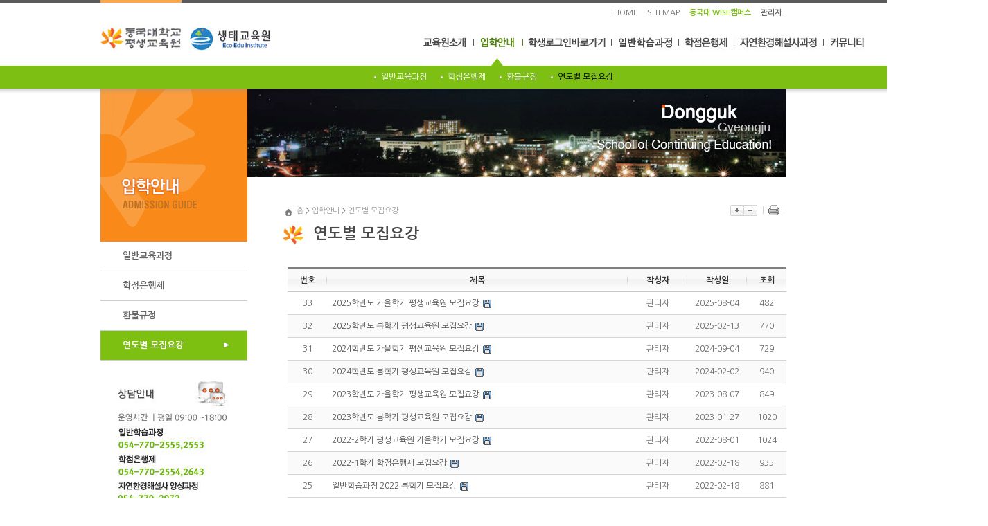

--- FILE ---
content_type: text/html
request_url: https://dce.dongguk.ac.kr:442/dce/admission_guide/application.html
body_size: 26104
content:
<!DOCTYPE html PUBLIC "-//W3C//DTD XHTML 1.0 Transitional//EN" "http://www.w3.org/TR/xhtml1/DTD/xhtml1-transitional.dtd">
<html xmlns="http://www.w3.org/1999/xhtml" lang="ko" xml:lang="ko">
<head>
	<meta http-equiv="Content-Type" content="text/html; charset=utf-8" />
	<meta name="description" content="동국대학교 평생교육원 소개 및 생태교육원 소개">
	<meta property="og:type" content="website">
	<meta property="og:title" content="동국대학교 평생교육원, 생태교육원">
	<meta property="og:description" content="동국대학교 평생교육원, 생태교육원 홈페이지">
	<meta property="og:image" content="http://dce.dongguk.ac.kr/layout/images/main/logo_01.jpg">
	<meta property="og:url" content="http://dce.dongguk.ac.kr/dce">
	<meta property="keywords" content="동국대학교 평생교육원, 동국대학교 생태교육원">
	
	<title>홈 &gt; 입학안내 &gt; 연도별 모집요강</title>
    <link rel="stylesheet" type="text/css" href="/layout/css/common/common.css" />
    <link rel="stylesheet" type="text/css" href="/layout/css/www/sub_layout.css" />
    <link rel="stylesheet" type="text/css" href="/layout/css/www/sub_content.css" />
    <!--[if lte IE 7]><link rel="stylesheet" href="/layout/css/common/ie7.css" type="text/css" media="all"><![endif]-->
    <link rel="stylesheet" type="text/css" href="/layout/css/module/board.css" />
</head>
<body>
<script type="text/javascript" src="/layout/js/common/jquery-1.5.1.min.js"></script>
<script type="text/javascript" src="/layout/js/common/jquery-ui-1.8.min.js"></script>
<div id="wrap" class="group">
	<div id="header">
    	<h1><a href="/dce/"><img src="/layout/images/main/logo_01.jpg" alt="동국대 평생교육원"/></a>
		<a href="/dce/about/ecological/eco_greeting.html" class="MAL5"><img src="/layout/images/main/logo_eco.jpg" alt="동국대 평생교육원"/></a>
		</h1>
        <div id="globalmenu">
            <ul class="go_site">
                    <li><a href="/dce/">HOME </a></li>
                    <li><a href="/dce/support/sitemap.html">SITEMAP</a></li>
                    <!--li><a  href="http://udrims.dongguk.ac.kr/MiDongguk/index.jsp?login=socist&amp;gv=BKF0103001" target="_blank" ><strong>평생교육원 uDRIMS</strong></a></li-->                                                            
                    <li class="bold"><a href="https://ipsi.dongguk.ac.kr/main" target="_blank" title="동국대 경주캠퍼스 새창이동">동국대 WISE캠퍼스</a></li>
                                        <li><a href="/dce/support/login.html" title="관리자 로그인 페이지 이동"><strong>관리자</strong></a></li>
                                        
            </ul>
        </div>
        <div id="top_menu">
        
<!-- gnb start -->
<ul class="gnb">
	<li class="gnbA gnbA1"><a href="/dce/about/lifelong_education/greeting.html">교육원소개</a>
		<ul class="gnbB gnbB1">
			<li class="gnbBs1 gnbBc1"><a href="/dce/about/lifelong_education/greeting.html">평생교육원</a></li>
			<li class="gnbBs1 gnbBc2"><a href="/dce/about/ecological/eco_greeting.html">생태교육원</a></li>
		</ul>
	</li>
	<li class="gnbA gnbA2 on gnbA2on"><a href="/dce/admission_guide/general/guideline.html">입학안내</a>
		<ul class="gnbB gnbB2">
			<li class="gnbBs2 gnbBc1"><a href="/dce/admission_guide/general/guideline.html">일반교육과정</a></li>
			<li class="gnbBs2 gnbBc2"><a href="/dce/admission_guide/credit_bank/guideline.html">학점은행제</a></li>
			<li class="gnbBs2 gnbBc3"><a href="/dce/admission_guide/refund_rule.html">환불규정</a></li>
			<li class="gnbBs2 gnbBc4 on gnbBc4on"><a href="/dce/admission_guide/application.html">연도별 모집요강</a></li>
		</ul>
	</li>
	<li class="gnbA gnbA3"><a href="https://support.dongguk.ac.kr/unis/index.do?t=5A454E485356464E55573477634855764F55646B5958704E4D3052505A7A3039" target="_blank">학생로그인바로가기</a>
		<ul class="gnbB gnbB3">
			<li class="gnbBs3 gnbBc1"><a href="https://support.dongguk.ac.kr/unis/index.do?t=5A454E485356464E55573477634855764F55646B5958704E4D3052505A7A3039" target="_blank">신규수강생</a></li>
			<li class="gnbBs3 gnbBc2"><a href="https://ndrims.dongguk.ac.kr/unis/index.do" target="_blank">기존수강생</a></li>
		</ul>
	</li>
	<li class="gnbA gnbA4"><a href="/dce/general_edu/buddhism.html">일반학습과정</a>
		<ul class="gnbB gnbB4">
			<li class="gnbBs4 gnbBc1"><a href="/dce/general_edu/buddhism.html">불교</a></li>
			<li class="gnbBs4 gnbBc2"><a href="/dce/general_edu/music.html">뮤직아카데미</a></li>
			<li class="gnbBs4 gnbBc3"><a href="/dce/general_edu/art.html">미술창작</a></li>
			<li class="gnbBs4 gnbBc4"><a href="/dce/general_edu/healing.html">힐링 및 취미</a></li>
			<li class="gnbBs4 gnbBc5"><a href="/dce/general_edu/license/license.html">자격증취득</a></li>
			<li class="gnbBs4 gnbBc6"><a href="/dce/general_edu/food.html">푸드아카데미</a></li>
			<li class="gnbBs4 gnbBc7"><a href="/dce/general_edu/sport.html">스포츠아카데미</a></li>
			<li class="gnbBs4 gnbBc8"><a href="/dce/general_edu/language.html">어학</a></li>
			<li class="gnbBs4 gnbBc9"><a href="/dce/general_edu/general_special.html">특별</a></li>
			<li class="gnbBs4 gnbBc10"><a href="/dce/general_edu/general_worker.html">재직자</a></li>
			<li class="gnbBs4 gnbBc11"><a href="/dce/general_edu/gjsarang.html">경주사랑시민캠퍼스</a></li>
			<li class="gnbBs4 gnbBc12"><a href="/dce/general_edu/gjapecuni.html">경주 APEC 시민대학</a></li>
		</ul>
	</li>
	<li class="gnbA gnbA5"><a href="/dce/credit_bank/introduce/introduce.html">학점은행제</a>
		<ul class="gnbB gnbB5">
			<li class="gnbBs5 gnbBc1"><a href="/dce/credit_bank/introduce/introduce.html">학점은행제란</a></li>
			<li class="gnbBs5 gnbBc2"><a href="/dce/credit_bank/class_schedule.html">수업시간표</a></li>
			<li class="gnbBs5 gnbBc3"><a href="/dce/credit_bank/professor/1.html">교수소개</a></li>
			<li class="gnbBs5 gnbBc4"><a href="/dce/credit_bank/plan.html">강의계획서</a></li>
			<li class="gnbBs5 gnbBc5"><a href="/dce/credit_bank/social_welfare/major.html">학사학위과정</a></li>
			<li class="gnbBs5 gnbBc6"><a href="/dce/credit_bank/license_et/social_worker.html">자격증취득과정</a></li>
			<li class="gnbBs5 gnbBc7"><a href="/dce/credit_bank/info_disclosure.html">정보공시</a></li>
		</ul>
	</li>
	<li class="gnbA gnbA6"><a href="/dce/ecointerpreter/eco_guide.html">자연환경해설사과정</a>
		<ul class="gnbB gnbB6">
			<li class="gnbBs6 gnbBc1"><a href="/dce/ecointerpreter/eco_guide.html">자연환경해설사란</a></li>
			<li class="gnbBs6 gnbBc2"><a href="/dce/ecointerpreter/eco_guideline.html">모집요강</a></li>
			<li class="gnbBs6 gnbBc3"><a href="/dce/ecointerpreter/eco_process.html">과정소개</a></li>
			<li class="gnbBs6 gnbBc4"><a href="/dce/ecointerpreter/ecointerpreter_notice.html">공지사항</a></li>
			<li class="gnbBs6 gnbBc5"><a href="/dce/ecointerpreter/ecointerpreter_data.html">자료실</a></li>
			<li class="gnbBs6 gnbBc6"><a href="/dce/ecointerpreter/refund.html">환불규정</a></li>
			<li class="gnbBs6 gnbBc7"><a href="/dce/ecointerpreter/ecointerpreter_photo.html">포토뉴스</a></li>
			<li class="gnbBs6 gnbBc8"><a href="/dce/ecointerpreter/ecointerpreter_qna.html">Q&A</a></li>
		</ul>
	</li>
	<li class="gnbA gnbA7"><a href="/dce/community/notice.html">커뮤니티</a>
		<ul class="gnbB gnbB7">
			<li class="gnbBs7 gnbBc1"><a href="/dce/community/notice.html">공지사항</a></li>
			<li class="gnbBs7 gnbBc2"><a href="/dce/community/qna.html">Q&amp;A</a></li>
			<li class="gnbBs7 gnbBc3"><a href="/dce/community/meeting.html">강좌별 모임안내</a></li>
			<li class="gnbBs7 gnbBc4"><a href="/dce/community/data.html">자료실</a></li>
			<li class="gnbBs7 gnbBc5"><a href="/dce/community/photos.html">포토뉴스</a></li>
			<li class="gnbBs7 gnbBc6"><a href="/dce/community/movie.html">동영상</a></li>
			<li class="gnbBs7 gnbBc7"><a href="/dce/community/ask_course.html">강좌개설신청(수강생용)</a></li>
		</ul>
	</li>
</ul>
<!-- gnb end -->

        </div>
	</div>

	<div id="container">
        <div id="left">
            <div id="SubMenu_Div">
                            	<!--h2 id="SubMenu_Div_title" class="title"><img src="/layout/images/sub/sub_left_125.gif" alt="입학안내" /></h2-->
                
                <h2 id="SubMenu_Div_title" class="title"><img src="/layout/images/sub/Subtitle_125.gif" alt="입학안내"/> <!--입학안내 --></h2>
                
                <div id="SubMenu">
                
<!-- snb start -->

<ul class="snb">
	<li class="snbA snbA1"><a href="/dce/admission_guide/general/guideline.html">일반교육과정</a>
		<ul class="snbB snbB1">
			<li class="snbBs1 snbBc1"><a href="/dce/admission_guide/general/guideline.html">모집요강</a></li>
			<li class="snbBs1 snbBc2"><a href="/dce/admission_guide/general/schedule.html">학사일정</a></li>
		</ul>
	</li>
	<li class="snbA snbA2"><a href="/dce/admission_guide/credit_bank/guideline.html">학점은행제</a>
		<ul class="snbB snbB2">
			<li class="snbBs2 snbBc1"><a href="/dce/admission_guide/credit_bank/guideline.html">모집요강</a></li>
			<li class="snbBs2 snbBc2"><a href="/dce/admission_guide/credit_bank/schedule.html">학사일정</a></li>
			<li class="snbBs2 snbBc3"><a href="/dce/admission_guide/credit_bank/timetable.html">시간표</a></li>
		</ul>
	</li>
	<li class="snbA snbA3"><a href="/dce/admission_guide/refund_rule.html">환불규정</a>
	</li>
	<li class="snbA snbA4 on"><a href="/dce/admission_guide/application.html">연도별 모집요강</a>
	</li>
</ul>
<!-- snb end -->

                </div>
			</div>           
            <p class="callcenter">
            
            	            <img src="/layout/images/sub/callcenter_201210.jpg" alt="동국대 평생교육원"/>
                        </p>
            </div>
        <div id="right">
            <!-- content -->
            <div id="sub_vis"><img src="/layout/images/sub/right_bg_125.jpg" alt="입학안내"/></div>
            <div id="content_top">
                <h2 id="page_title">연도별 모집요강</h2>  
                <div id="path" class="group">
                    <p><a href="/dce" >홈</a> &gt; <a href="/dce/admission_guide/general/guideline.html" >입학안내</a> &gt; <a href="/dce/admission_guide/application.html">연도별 모집요강</a></p>
                </div>
                <ul id="content_util">
                	<li class="icon_fontplus"><a href="#none"><span>글자크게</span></a></li>
                    <li class="icon_fontminus"><a href="#none"><span>글자크기작게</span></a></li>
                                        <li class="icon_printer"><a href="/dce/admission_guide/application.html?output=print" target="_blank" title="새창"><span>인쇄하기</span></a></li>
                </ul>
            </div>
            <div id="content_box" class="group">
            
                
                <!-- 콘텐츠// -->
                <div id="content">
                    <table class="base_table">
    <colgroup>
        <col width="8%" />
        <col width="*" />
        <col width="12%" />
        <col width="12%" />
        <col width="8%" />
    </colgroup>
    <thead>
    <tr>
        <th scope="col">번호</th>
		<th scope="col">제목</th>
		<th scope="col">작성자</th>
		<th scope="col">작성일</th>
		<th scope="col" class="bg_none">조회</th>
	</tr>
	</thead>
	<tbody>
		<tr>
			<td>33</td>
			<td class="title">
				<a href="/dce/admission_guide/application.html?idx=3610&amp;mode=view" >2025학년도 가을학기 평생교육원 모집요강</a>
				<span class="icon_attach">일반파일 첨부</span>
			</td>
			<td>관리자</td>
			<td>2025-08-04</td>
			<td>482</td>
		</tr>
		<tr>
			<td class="bg_g">32</td>
			<td class="title bg_g">
				<a href="/dce/admission_guide/application.html?idx=3583&amp;mode=view" >2025학년도 봄학기 평생교육원 모집요강</a>
				<span class="icon_attach">일반파일 첨부</span>
			</td>
			<td class="bg_g">관리자</td>
			<td class="bg_g">2025-02-13</td>
			<td class="bg_g">770</td>
		</tr>
		<tr>
			<td>31</td>
			<td class="title">
				<a href="/dce/admission_guide/application.html?idx=3552&amp;mode=view" >2024학년도 가을학기 평생교육원 모집요강</a>
				<span class="icon_attach">일반파일 첨부</span>
			</td>
			<td>관리자</td>
			<td>2024-09-04</td>
			<td>729</td>
		</tr>
		<tr>
			<td class="bg_g">30</td>
			<td class="title bg_g">
				<a href="/dce/admission_guide/application.html?idx=3504&amp;mode=view" >2024학년도 봄학기 평생교육원 모집요강</a>
				<span class="icon_attach">일반파일 첨부</span>
			</td>
			<td class="bg_g">관리자</td>
			<td class="bg_g">2024-02-02</td>
			<td class="bg_g">940</td>
		</tr>
		<tr>
			<td>29</td>
			<td class="title">
				<a href="/dce/admission_guide/application.html?idx=3478&amp;mode=view" >2023학년도 가을학기 평생교육원 모집요강</a>
				<span class="icon_attach">일반파일 첨부</span>
			</td>
			<td>관리자</td>
			<td>2023-08-07</td>
			<td>849</td>
		</tr>
		<tr>
			<td class="bg_g">28</td>
			<td class="title bg_g">
				<a href="/dce/admission_guide/application.html?idx=3434&amp;mode=view" >2023학년도 봄학기 평생교육원 모집요강</a>
				<span class="icon_attach">일반파일 첨부</span>
			</td>
			<td class="bg_g">관리자</td>
			<td class="bg_g">2023-01-27</td>
			<td class="bg_g">1020</td>
		</tr>
		<tr>
			<td>27</td>
			<td class="title">
				<a href="/dce/admission_guide/application.html?idx=3397&amp;mode=view" >2022-2학기 평생교육원 가을학기 모집요강</a>
				<span class="icon_attach">일반파일 첨부</span>
			</td>
			<td>관리자</td>
			<td>2022-08-01</td>
			<td>1024</td>
		</tr>
		<tr>
			<td class="bg_g">26</td>
			<td class="title bg_g">
				<a href="/dce/admission_guide/application.html?idx=3364&amp;mode=view" >2022-1학기 학점은행제 모집요강</a>
				<span class="icon_attach">일반파일 첨부</span>
			</td>
			<td class="bg_g">관리자</td>
			<td class="bg_g">2022-02-18</td>
			<td class="bg_g">935</td>
		</tr>
		<tr>
			<td>25</td>
			<td class="title">
				<a href="/dce/admission_guide/application.html?idx=3363&amp;mode=view" >일반학습과정 2022 봄학기 모집요강</a>
				<span class="icon_attach">일반파일 첨부</span>
			</td>
			<td>관리자</td>
			<td>2022-02-18</td>
			<td>881</td>
		</tr>
		<tr>
			<td class="bg_g">24</td>
			<td class="title bg_g">
				<a href="/dce/admission_guide/application.html?idx=3322&amp;mode=view" >2021-2학기 학점은행제 모집요강 </a>
				<span class="icon_attach">일반파일 첨부</span>
			</td>
			<td class="bg_g">관리자</td>
			<td class="bg_g">2021-08-09</td>
			<td class="bg_g">716</td>
		</tr>
		<tr>
			<td>23</td>
			<td class="title">
				<a href="/dce/admission_guide/application.html?idx=3316&amp;mode=view" >일반학습과정 2021년가을학기 모집요강</a>
				<span class="icon_attach">일반파일 첨부</span>
			</td>
			<td>관리자</td>
			<td>2021-07-22</td>
			<td>911</td>
		</tr>
		<tr>
			<td class="bg_g">22</td>
			<td class="title bg_g">
				<a href="/dce/admission_guide/application.html?idx=3265&amp;mode=view" >2021-1학기 학점은행제 모집요강 </a>
				<span class="icon_attach">일반파일 첨부</span>
			</td>
			<td class="bg_g">관리자</td>
			<td class="bg_g">2021-02-03</td>
			<td class="bg_g">1014</td>
		</tr>
		<tr>
			<td>21</td>
			<td class="title">
				<a href="/dce/admission_guide/application.html?idx=3264&amp;mode=view" >일반학습과정 2021년 봄학기 모집요강</a>
				<span class="icon_attach">일반파일 첨부</span>
			</td>
			<td>관리자</td>
			<td>2021-01-22</td>
			<td>981</td>
		</tr>
		<tr>
			<td class="bg_g">20</td>
			<td class="title bg_g">
				<a href="/dce/admission_guide/application.html?idx=3208&amp;mode=view" >2020-2학기 학점은행제 모집요강</a>
				<span class="icon_attach">일반파일 첨부</span>
			</td>
			<td class="bg_g">관리자</td>
			<td class="bg_g">2020-08-12</td>
			<td class="bg_g">1048</td>
		</tr>
		<tr>
			<td>19</td>
			<td class="title">
				<a href="/dce/admission_guide/application.html?idx=3202&amp;mode=view" >일반학습과정 2020년 가을학기 모집요강 </a>
				<span class="icon_attach">일반파일 첨부</span>
			</td>
			<td>관리자</td>
			<td>2020-07-22</td>
			<td>966</td>
		</tr>
		<tr>
			<td class="bg_g">18</td>
			<td class="title bg_g">
				<a href="/dce/admission_guide/application.html?idx=2681&amp;mode=view" >일반학습과정 2020년 봄학기 모집요강</a>
				<span class="icon_attach">일반파일 첨부</span>
			</td>
			<td class="bg_g">관리자</td>
			<td class="bg_g">2020-02-05</td>
			<td class="bg_g">1118</td>
		</tr>
		<tr>
			<td>17</td>
			<td class="title">
				<a href="/dce/admission_guide/application.html?idx=2678&amp;mode=view" >2020-1학기 학점은행제 모집요강</a>
				<span class="icon_attach">일반파일 첨부</span>
			</td>
			<td>관리자</td>
			<td>2020-02-04</td>
			<td>1301</td>
		</tr>
		<tr>
			<td class="bg_g">16</td>
			<td class="title bg_g">
				<a href="/dce/admission_guide/application.html?idx=2657&amp;mode=view" >일반학습과정 2019년 가을학기 모집요강</a>
				<span class="icon_attach">일반파일 첨부</span>
			</td>
			<td class="bg_g">관리자</td>
			<td class="bg_g">2020-01-10</td>
			<td class="bg_g">850</td>
		</tr>
		<tr>
			<td>15</td>
			<td class="title">
				<a href="/dce/admission_guide/application.html?idx=2653&amp;mode=view" >2019-2학기 학점은행제 모집요강</a>
				<span class="icon_attach">일반파일 첨부</span>
			</td>
			<td>관리자</td>
			<td>2020-01-08</td>
			<td>792</td>
		</tr>
		<tr>
			<td class="bg_g">14</td>
			<td class="title bg_g">
				<a href="/dce/admission_guide/application.html?idx=2563&amp;mode=view" >2019-1학기 학점은행제 모집요강</a>
				<span class="icon_attach">일반파일 첨부</span>
			</td>
			<td class="bg_g">관리자</td>
			<td class="bg_g">2019-02-15</td>
			<td class="bg_g">1567</td>
		</tr>
		<tr>
			<td>13</td>
			<td class="title">
				<a href="/dce/admission_guide/application.html?idx=2562&amp;mode=view" >일반학습과정 2019년 봄학기 모집요강</a>
				<span class="icon_attach">일반파일 첨부</span>
			</td>
			<td>관리자</td>
			<td>2019-02-15</td>
			<td>1429</td>
		</tr>
		<tr>
			<td class="bg_g">12</td>
			<td class="title bg_g">
				<a href="/dce/admission_guide/application.html?idx=2561&amp;mode=view" >2018-2학기 학점은행제 모집요강</a>
				<span class="icon_attach">일반파일 첨부</span>
			</td>
			<td class="bg_g">관리자</td>
			<td class="bg_g">2019-02-15</td>
			<td class="bg_g">949</td>
		</tr>
		<tr>
			<td>11</td>
			<td class="title">
				<a href="/dce/admission_guide/application.html?idx=2560&amp;mode=view" >일반학습과정 2018년 가을학기 모집요강</a>
				<span class="icon_attach">일반파일 첨부</span>
			</td>
			<td>관리자</td>
			<td>2019-02-15</td>
			<td>1223</td>
		</tr>
		<tr>
			<td class="bg_g">10</td>
			<td class="title bg_g">
				<a href="/dce/admission_guide/application.html?idx=2435&amp;mode=view" >2018-1학기 학점은행제 모집요강</a>
				<span class="icon_attach">일반파일 첨부</span>
			</td>
			<td class="bg_g">관리자</td>
			<td class="bg_g">2018-01-25</td>
			<td class="bg_g">1900</td>
		</tr>
		<tr>
			<td>9</td>
			<td class="title">
				<a href="/dce/admission_guide/application.html?idx=2434&amp;mode=view" >일반학습과정 2018년 봄학기 모집요강</a>
				<span class="icon_attach">일반파일 첨부</span>
			</td>
			<td>관리자</td>
			<td>2018-01-25</td>
			<td>1826</td>
		</tr>
		<tr>
			<td class="bg_g">8</td>
			<td class="title bg_g">
				<a href="/dce/admission_guide/application.html?idx=2385&amp;mode=view" >2017-2학기 학점은행제 모집요강</a>
				<span class="icon_attach">일반파일 첨부</span>
			</td>
			<td class="bg_g">관리자</td>
			<td class="bg_g">2017-08-18</td>
			<td class="bg_g">1641</td>
		</tr>
		<tr>
			<td>7</td>
			<td class="title">
				<a href="/dce/admission_guide/application.html?idx=2383&amp;mode=view" >일반학습과정 2017년 가을학기 모집요강</a>
				<span class="icon_attach">일반파일 첨부</span>
			</td>
			<td>관리자</td>
			<td>2017-08-17</td>
			<td>1538</td>
		</tr>
		<tr>
			<td class="bg_g">6</td>
			<td class="title bg_g">
				<a href="/dce/admission_guide/application.html?idx=2242&amp;mode=view" >2017-1학기 학점은행제 모집요강</a>
				<span class="icon_attach">일반파일 첨부</span>
			</td>
			<td class="bg_g">관리자</td>
			<td class="bg_g">2017-02-16</td>
			<td class="bg_g">1806</td>
		</tr>
		<tr>
			<td>5</td>
			<td class="title">
				<a href="/dce/admission_guide/application.html?idx=2241&amp;mode=view" >2016-2학기 학점은행제 모집요강</a>
				<span class="icon_attach">일반파일 첨부</span>
			</td>
			<td>관리자</td>
			<td>2017-02-16</td>
			<td>1401</td>
		</tr>
		<tr>
			<td class="bg_g">4</td>
			<td class="title bg_g">
				<a href="/dce/admission_guide/application.html?idx=2240&amp;mode=view" >2016-1학기 학점은행제 모집요강</a>
				<span class="icon_attach">일반파일 첨부</span>
			</td>
			<td class="bg_g">관리자</td>
			<td class="bg_g">2017-02-16</td>
			<td class="bg_g">1297</td>
		</tr>
    </tbody>
</table>
<!-- page navigation START -->
<div class="paging_area">
	<ul class="paging">
		<li class="on"><a href="#">1</a></li>
		<li class="bg_none"><a href="/dce/admission_guide/application.html?page=2">2</a></li>
	</ul>
</div>
<!-- page navigation END -->
<!-- search box START -->
<form id="search_form"  action="/dce/admission_guide/application.html" name="search_form" method="post">
	<fieldset class="srch">
		<legend>게시판 검색영역</legend>
		<label class="none" for="search_type">검색키</label>
		<select id="search_type" name="search_type">
			<option value="title" >제목</option>
			<option value="contents" >내용</option>
			<option value="reg_name" >등록자</option>
			<option value="reg_id" >아이디</option>
		</select>
		<label class="none" for="search_word">검색어</label>
		<input id="search_word" name="search_word" accesskey="s" type="text" value="" class="keyword"  title="검색어" />
		<input type="image" alt="검색" src="/layout/images/board/btn_search.gif" />
	</fieldset>
</form>
<!-- search box END -->
<!-- Button Area START -->
<div class="board_button">
<ul>
</ul>
</div>
<!-- Botton Area END -->                </div> 
                <!--// 콘텐츠 -->
            </div>
            <!-- //content -->
        </div>
	</div>
	<!-- //container -->
     
</div>
<div id="footer_wrap">    
	<div id="footer">
    	<p id="footer_logo"><a href="/"><img src="/layout/images/main/main_footer_logo.jpg" alt="로고"/></a></p>
    	<p class="bank"><span class="personal"><a href="http://web.dongguk.ac.kr/mbs/kr/subview.jsp?id=kr_060502000000" target="_blank" title="새창">개인정보처리방침</a></span> &nbsp;  ㅣ 은행명 : 신한은행 ㅣ계좌번호 : 140-007-666431 ㅣ</p>
       <address>
    38066 경북 경주시 동대로 123 한의학관 1층 평생교육원<br/>
    TEL.　|　일반학습과정 054-770-2555, 2553　|　학점은행제 054-770-2554, 2643　|　민간자격증 054-770-2554　|　자연환경해설사과정 054-770-2972
    </address>
		<p class="f_copy">COPYRIGHT ⓒ <strong>DONGGUK UNIVERSITY WISE.</strong> ALL RIGHTS RESERVED.</p>
	</div>
</div>

<script type="text/javascript">
//<![CDATA[
		$("div#SubMenu li > ul").hide();
	$("div#SubMenu .on > ul").show();
	$("div#SubMenu li:has(ul) > a").focus(function() {
		$(this).attr("href","#none");
		$(this).next("ul").slideToggle("fast");
		$(this).parent().siblings("li").children("ul:visible").slideUp("fast")
		return false;
	});


//]]>
</script>
<noscript><p>자바스크립트를 지원하지 않습니다. 일부기능이 작동하지 않을수도 있습니다.</p></noscript><script type="text/javascript">
	$('.gnbA > a').mouseover(function() {
		$('.gnb > li > ul:visible').hide();
		$(this).parent().children('ul').show();
	}).focus(function(){$(this).mouseover()});

	$('.icon_fontplus >a').click(function() {
		var ourText = $('#content *');
		var currFontSize = $('#content').css('font-size');
		var finalNum = parseFloat(currFontSize, 10);
		var stringEnding = currFontSize.slice(-2);
			 finalNum *= 1.2;
			 $('#content').css('font-size',finalNum);
			 ourText.animate({fontSize: finalNum},600);
	});
	$('.icon_fontminus >a').click(function() {
		var ourText = $('#content *');
		var currFontSize = $('#content').css('font-size');
		var finalNum = parseFloat(currFontSize, 10);
		var stringEnding = currFontSize.slice(-2);
			 finalNum /= 1.2;
			 $('#content').css('font-size',finalNum);
			 ourText.animate({fontSize: finalNum},600);
	});
</script>
<!-- Piwik -->
<script type="text/javascript">
 var _paq = _paq || [];  
 _paq.push([&quot;trackPageView&quot;]);  
 _paq.push([&quot;enableLinkTracking&quot;]); 
 (function() {    
  var u=((&quot;https:&quot; == document.location.protocol) ? &quot;https&quot; : &quot;http&quot;) + &quot;://logserver.mx.co.kr/piwik/&quot;;    
  _paq.push([&quot;setTrackerUrl&quot;, u+&quot;piwik.php&quot;]);    
  _paq.push([&quot;setSiteId&quot;, &quot;113&quot;]);    
  var d=document, g=d.createElement(&quot;script&quot;), s=d.getElementsByTagName(&quot;script&quot;)[0]; g.type=&quot;text/javascript&quot;;    
  g.defer=true; g.async=true; g.src=u+&quot;piwik.js&quot;; s.parentNode.insertBefore(g,s);  
 })();</script>
<!-- End Piwik Code -->
</body>
</html>

--- FILE ---
content_type: text/css
request_url: https://dce.dongguk.ac.kr:442/layout/css/common/common.css
body_size: 14723
content:
@charset "utf-8";
@import url(https://fonts.googleapis.com/earlyaccess/nanumgothic.css);
/*
@font-face {
    font-family: "Nanum Gothic";
    src: url("/layout/font/Nanum Gothic.eot") format("embedded-opentype"), 
	url("/layout/font/Nanum Gothic.woff") format("woff"), 
	url("/layout/font/Nanum Gothic.ttf") format("truetype");
}
*/


body {color: #555555;font-size: 0.80em;font-family: '나눔고딕',Nanum Gothic,'돋움',Dotum; height:100%; line-height:1.5em;margin:0; padding:0;}
.hidden {display:none;}
* { margin: 0; padding: 0; }
ul, li, dl, dt, dd {list-style:none;}
a {
    color: #515151;
    text-decoration: none;
}
a:hover {
    text-decoration: underline;
}
img {border:none;}
li img {vertical-align:top;}
ul, li {list-style:none;}

.snb li a.newwin {background: url("/images/common/newwin.gif") no-repeat scroll right center transparent !important; padding: 0 15px 0 0;}
legend, hr, caption {font-size: 0;	height: 0;	line-height: 0;	visibility: hidden;	width: 0;}
fieldset {border: 0 none;}
form, fieldset, legend, textarea, input, select, textarea, button {margin: 0; padding: 0;}
input, select, textarea, button {vertical-align: middle; font-size:12px; color:#555;}


/*
*html .png24 {tmp:expression(setPng24(this));}
*/
/*대체텍스트용*/
.legend {position:absolute;width:0; height:0; overflow:hidden;visibility:hidden;}
#time_extension_bg {position:absolute; top:0; left:0;width:100%; height:100%;  line-height:180%; background-color:#040404;z-index:9999;/* opacity:0.5;filter:alpha(opacity=50);*/}
#time_extension_wrap{position:absolute; width:100%; height:100%;  line-height:180%; vertical-align:middle; text-align:center; z-index:10000; }
#time_extension{border:#4a91c3 solid 2px; width:409px; height:234px; display: inline-block; margin-top:200px; background:url(/images/common/time_bg.gif) 10px 155px no-repeat; background-color:#FFFEFF; text-align:center; 
z-index:0; }
#time_extension h3{margin:0; padding:0;}
#time_extension p.txt{font-size:14px; color:#000; margin-top:26px; padding:0;text-align:center; line-height:100%; letter-spacing:-1px;}
#time_extension p.red{font-size:14px; color: #F30; margin-top:9px; font-weight:bold; letter-spacing:-1px;}
#time_extension p.remander{font-size:14px; color:#000; margin-top:15px;}
#time_extension p.remander span{color:#2878e5; font-weight:bold;}

#time_extension ul{margin-left:110px;margin-top:45px; padding:0;}
#time_extension ul li{float:left; margin-right:5px; padding:0;}


#time_extension_02{border:#4a91c3 solid 2px; width:409px; height:234px; display: inline-block; margin-top:200px; background:url(/images/common/time_bg.gif) 10px 155px no-repeat; background-color:#FFFEFF; text-align:center; 
z-index:0; }
#time_extension_02 h3{margin:0; padding:0;}
#time_extension_02 p.txt2{font-size:14px; color:#000; margin-top:26px; padding:0;text-align:center; line-height:180%; letter-spacing:-1px;}
#time_extension_02 p.txt2 span{color:#2878e5; font-weight:bold;}

#time_extension_02 ul{margin-left:150px;margin-top:20px; padding:0;}
#time_extension_02 ul li{float:left; margin-right:5px; padding:0;}


/* UI Object */
a.btn_big {
	display:inline-block;
	padding-right:4px;
	background:url(http://static.naver.com/groupware/2010/bg_btn_default.gif) no-repeat 100% 0;
	font-family:'나눔고딕', Nanum Gothic, '돋움', dotum;
	font-size:12px;
	color:#333;
	line-height:26px;
	word-spacing:-1px;
	text-decoration:none !important;
	white-space:nowrap
}
a.btn_big span, a.btn_big strong {
	display:block;
	padding:0 8px 1px 12px;
	background:url(http://static.naver.com/groupware/2010/bg_btn_default.gif) no-repeat
}
a.btn_sml {
	display:inline-block;
	padding-right:4px;
	background:url(http://static.naver.com/groupware/2010/bg_btn_default.gif) no-repeat 100% -27px;
	font-family:'나눔고딕', Nanum Gothic, '돋움', dotum;
	font-size:11px;
	color:#333;
	line-height:21px;
	letter-spacing:-1px;
	word-spacing:-1px;
	text-decoration:none !important;
	white-space:nowrap
}
a.btn_sml span, a.btn_sml strong {
	display:block;
	padding:0 4px 1px 8px;
	background:url(http://static.naver.com/groupware/2010/bg_btn_default.gif) no-repeat 0 -27px
}
a.btn_sml span img {
	margin-right:2px;
	vertical-align:middle !important;
	border:0;
}
/* 백그라운드이미지 간격없음 */
.tab_list { margin-top:10px;}
.tab_menu {
	width:100%;
	background:url(http://html.nhndesign.com/guidelines/uio/img/menu/bg_tab.gif) repeat-x 0 100%;
	display:inline-block;
}
.tab_menu li {
	/*_display:inline;*/
	float:left;
	margin-right:-1px;
	background:url(http://html.nhndesign.com/guidelines/uio/img/menu/bg_tab_right.gif) 100% 0 no-repeat !important;
	list-style:none;
	padding:0 !important;
}
.tab_menu li span {
	display:block
}
.tab_menu li a {
	display:block;
	/*_float:left;*/
	height:19px;
	padding:9px 19px 0 18px;
	background:url(http://html.nhndesign.com/guidelines/uio/img/menu/bg_tab_left.gif) 0 0 no-repeat;
	color:#666;
	line-height:14px;
	text-decoration:none
}
.tab_menu li a:hover {color:#333}
.tab_menu li.selected {	background-position:100% -28px}
.tab_menu li.selected a {
	background-position:0 -28px;
	color:#333;
	font-weight:bold;
	letter-spacing:-1px
}
#content .tab_content {	display:none;}
#content >div.selected {	display:block;	width:100%;}

/* //UI Object */
#file_list {
	height:200px;
	border:1px solid #ccc;
}
#file_list ul {
	list-style:none !important;
}
#file_list ul li {
	padding:0 !important;
	background:none !important;
	text-align:inherit !important;
}
.multi-upload {
}
.multi-upload .uploadifyQueueItem {
	background-color: #FFEFFF;
	border: none;
	border-bottom: 1px solid #E5E5E5;
	font: 11px Verdana, Geneva, sans-serif;
	height: 20px;
	margin:0 0 4px 0;
	padding: 4px;
	width: 98%;
}
.multi-upload .uploadifyError {
	background-color: #FDE5DD !important;
	border: none !important;
	border-bottom: 1px solid #FBCBBC !important;
}
.multi-upload .uploadifyQueueItem .cancel {
	float: right;
}
.multi-upload .uploadifyQueue .completed {
	color: #C5C5C5;
}
.multi-upload .uploadifyProgress {
	background-color: #E5E5E5;
	margin-top: 5px;
	width: 280px;
	float:left;
}
.multi-upload .uploadifyProgressBar {
	background-color: #0099FF;
	height: 8px;
	width: 1px;
}
.multi-upload #custom-queue {
	border:1px solid #ccc;
	height:100px;
	/*overflow-y:scroll;*/
	overflow:scroll;
	margin:10px 0;
}
.multi-upload #custom-queue .fileName {
	float:left;
	display:block;
	width:180px;
	text-align:left;
}
.multi-upload #custom-queue .data {
	float:left;
	display:block;
	width:100px;
}
#custom_file_upload {
	float:right;
	margin-right:2px;
}
#file_list input[type=checkbox] {
	border:0;
}
#file_list ul {
	clear:both;
}
#file_list ul li {
	display:block;
	float:left;
	margin-bottom:0 !important;
}
#file_list ul.head {
	height:22px;
	background-color:#D6D6D5;
	border-bottom:1px solid #A0A0A0;
	margin:0;
	padding:0;
}
#file_list ul.body {
	height:176px;
	/*overflow-y:scroll;*/
	overflow:scroll;
	background-color:#FFFEFF;
	margin:0;
	padding:0;
}
#file_list ul li span {
	display:block;
	float:left;
	margin:2px 0 0 0;
	padding:2px 0;
}
#file_list ul.head li span {
	border-right:1px solid #A0A0A0;
	border-left:1px solid #fff;
}
#file_list ul.body li span {
	border-right:1px solid #fff;
	border-left:1px solid #fff;
}
#file_list ul li span.chk {	width:40px;	text-align:center;}
#file_list ul.head li span.name {width:220px;text-align:center;}
#file_list ul.body li span.name {width:220px;text-align:left;  /* word-wrap:break-word; */}
#file_list ul.body li span.name img {
	margin-left:4px;
	vertical-align:middle;
}
#file_list ul li span.size {	width:100px;}
#file_list ul.body li span.size {	text-align:right;}
#file_list ul li span.date {	width:125px;}
#file_list ul li span.link {	width:100px;	border-right:0;}
.url_get input {	vertical-align:middle}
.btn_list {	width:100%;	text-align:right;	margin-top:4px;}
.btn_list span {	padding-top:0px !important;}
.root_path {	width:100%;	text-align:left;}
#debug {	width:800px;	font-size:11px;	margin-left:30px;	margin-bottom:10px;}
#debug #debug_setform label {	margin-left:8px;	font-weight:bold;}
#debug #debug_setform select {	vertical-align:middle;	}
#debug_setform {
	border:1px solid #ccc;
	background-color:#f2f2f2;
	width:798px;
	margin:0;
	padding:0;
	padding-bottom:10px;
}
#debug .body {	height: 400px;	/*overflow-y:scroll;*/	overflow:scroll;	border:1px solid #ccc;}
.debug_box {	list-style:none;margin:3px 2px 3px 0px;	display:block;	border:1px solid #ccc;	padding:7px;}
.debug_box span.key {
	color:#CE0000;
}
.debug_box span.value {
	color:#555;
}
#debug .btn_sml { margin-right:10px;}

#debug .get, #debug .post {
	background-color: #C6DBF5
}
#debug .session, #debug .cookie {
	background-color:#F0E0F0;
}
#debug .config {
	background-color:#F0FFF0;
}
#debug .server {
}
#debug .system {
	background-color:#FFF0C0;
}
#debug .error {
	background-color:#FFE0C0;
}
#preview{
	position:absolute;
	border:1px solid #ccc;
	background:#323333;
	padding:5px;
	display:none;
	color:#fff;
}


.w300 { width:300px;}
.h100 { height:100px;}

/*  콘텐트설정  */

.btn_contents_setup{ clear:both; margin-top:30px; min-height:27px; }

#content a.set_contents {
	background: url("/layout/images/module/btn_contents.gif") no-repeat scroll 0 0 transparent;
    height: 27px;
    margin-left: 3px;
    overflow: hidden;
    text-indent: -5000px;
    vertical-align: middle;
    width: 90px;
	float:left;	
}

#content a.add_contents {

    background: url("/layout/images/module/btn_contents.gif") no-repeat scroll -100px 0 transparent;
    height: 27px;
    margin-left: 3px;
    overflow: hidden;
    text-indent: -5000px;
    vertical-align: middle;
    width: 90px;
	float:left;	
}





/* 기본정의 정동완 */
.AlignLeft {text-align:left !important;}
.AlignCenter {text-align:center !important;}
.AlignRight {text-align:right !important;}
.ValignTop {vertical-align:top !important;}
.ValignMiddle{vertical-align:middle !important;}
.ValignBottom {vertical-align:bottom !important;}
.DisplayBlock {display:block;}
.DisplayNone {display:none;}
.FloatLeft {float:left;}
.FloatRight {float:right;}
.ClearBoth {clear:both;}
.BackgroundNone {background:none !important;}
.BorderNone {border:none !important;}
.BorderRightNone { border-right:none !important; }
.BorderleftNone { border-left:none !important; }
.PaddingNone {padding:0 !important;}
.MarginNone {margin:0 !important;}
.FontWeightNormal {font-weight:normal !important;}
.FontWeightBold {font-weight:bold !important;}
.fontbw{ letter-spacing:-1px}
/* Global Margin */
.MAL0 {margin-left:0 !important;}
.MAL5 {margin-left:5px !important;}
.MAL10 {margin-left:10px !important;}
.MAL15 {margin-left:15px !important;}
.MAL20 {margin-left:20px !important;}
.MAL25 {margin-left:25px !important;}
.MAL30 {margin-left:30px !important;}
.MAL35 {margin-left:35px !important;}
.MAL40 {margin-left:40px !important;}
.MAL50 {margin-left:50px !important;}
.MAL60 {margin-left:60px !important;}
.MAL70 {margin-left:70px !important;}
.MAL150 {margin-left:150px !important;}
.MAL-20 {margin-left:-20px !important;}
.MAL-30 {margin-left:-30px !important;}
.MAL-40 {margin-left:-40px !important;}

.MAR0 {margin-right:0px !important;}
.MAR5 {margin-right:5px !important;}
.MAR10 {margin-right:10px !important;}
.MAR15 {margin-right:15px !important;}
.MAR20 {margin-right:20px !important;}
.MAR25 {margin-right:25px !important;}
.MAR30 {margin-right:30px !important;}
.MAR35 {margin-right:35px !important;}
.MAR40 {margin-right:40px !important;}

.MAB5 {margin-bottom:5px !important;}
.MAB10 {margin-bottom:10px !important;}
.MAB15 {margin-bottom:15px !important;}
.MAB20 {margin-bottom:20px !important;}
.MAB25 {margin-bottom:25px !important;}
.MAB30 {margin-bottom:30px !important;}
.MAB35 {margin-bottom:35px !important;}
.MAB40 {margin-bottom:40px !important;}

.MAT0 {margin-top:0 !important;}
.MAT3 {margin-top:3px !important;}
.MAT5 {margin-top:5px !important;}
.MAT10 {margin-top:10px !important;}
.MAT15 {margin-top:15px !important;}
.MAT20 {margin-top:20px !important;}
.MAT25 {margin-top:25px !important;}
.MAT30 {margin-top:30px !important;}
.MAT35 {margin-top:35px !important;}
.MAT40 {margin-top:40px !important;}
.MAT50 {margin-top:50px !important;}
.MAT55 {margin-top:55px !important;}
.MAT60 {margin-top:60px !important;}

.MAT-5 {margin-top:-5px !important;}
.MAT-10 {margin-top:-10px !important;}
.MAT-15 {margin-top:-15px !important;}
.MAT-20 {margin-top:-20px !important;}
.MAT-25 {margin-top:-25px !important;}
.MAT-30 {margin-top:-30px !important;}
.MAT-35 {margin-top:-35px !important;}
.MAT-40 {margin-top:-40px !important;}
.MAT-50 {margin-top:-50px !important;}

.PAL0 {padding-left:0px !important;}
.PAL5 {padding-left:5px !important;}
.PAL10 {padding-left:10px !important;}
.PAL15 {padding-left:15px !important;}
.PAL20 {padding-left:20px !important;}
.PAL25 {padding-left:25px !important;}
.PAL30 {padding-left:30px !important;}
.PAL35 {padding-left:35px !important;}
.PAL40 {padding-left:40px !important;}
.PAL50 {padding-left:50px !important;}

.PAR0 {padding-right:0px !important;}
.PAR5 {padding-right:5px !important;}
.PAR10 {padding-right:10px !important;}
.PAR15 {padding-right:15px !important;}
.PAR20 {padding-right:20px !important;}
.PAR25 {padding-right:25px !important;}
.PAR30 {padding-right:30px !important;}
.PAR35 {padding-right:35px !important;}
.PAR40 {padding-right:40px !important;}

.PAT0 {padding-top:0px !important;}
.PAT5 {padding-top:5px !important;}
.PAT6 {padding-top:6px !important;}
.PAT10 {padding-top:10px !important;}
.PAT15 {padding-top:15px !important;}
.PAT20 {padding-top:20px !important;}
.PAT25 {padding-top:25px !important;}
.PAT30 {padding-top:30px !important;}
.PAT35 {padding-top:35px !important;}
.PAT40 {padding-top:40px !important;}

.PAB5 {padding-bottom:5px !important;}
.PAB10 {padding-bottom:10px !important;}
.PAB15 {padding-bottom:15px !important;}
.PAB20 {padding-bottom:20px !important;}
.PAB25 {padding-bottom:25px !important;}
.PAB30 {padding-bottom:30px !important;}
.PAB35 {padding-bottom:35px !important;}
.PAB40 {padding-bottom:40px !important;}

.PADDING5{padding:5px !important;}
.PADDING10{padding:10px !important;}
.PADDING20{padding:20px !important;}
.PADDING30{padding:30px !important;}
.PADDING40{padding:40px !important;}
.PADDING50{padding:50px !important;}


--- FILE ---
content_type: text/css
request_url: https://dce.dongguk.ac.kr:442/layout/css/www/sub_layout.css
body_size: 16442
content:
@charset "utf-8";

body {color: #555555;font-size: 0.80em;height:100%; line-height:1.5em; margin:0; padding:0;background: url("/layout/images/sub/body_bg.gif") repeat-x scroll 0 0 transparent;}
#wrap{width:990px; margin:0 auto; padding:0; text-align:center; }
#header{position: relative; width:100%; padding:0; margin:0px; height:128px; }
	h1 {margin:0; padding:0; float:left;}
	h1 img {border:0px;}
		
	.group:after {clear: both; content: "."; display: block; height: 0; visibility: hidden;}
	#globalmenu {float: right; margin: 10px 0 0 0; z-index: 10; display:inline; padding:0;}
	#globalmenu li.first {background: none repeat scroll 0 0 transparent;}
	#globalmenu li.bold a { font-weight:bold; color:#7dc012;}
	#globalmenu li {float: left; font-size: 11px; padding: 0 7px; display:inline; margin: 0;}
	#globalmenu a {color: #666; text-decoration: none;}
	#globalmenu img {vertical-align: middle;}
	
	#top_menu {margin: 0; padding: 0; position:absolute; top:51px; right:0px; width:990px;}
	.gnb {margin: 0 0 0 464px;padding:0;list-style-type:none;z-index:9999;display:block;width:817px;}
	.gnb .gnbA { text-align:center; padding:0px; font-weight:bold; display:inline; float:left; margin-right:0px;}
	.gnb .gnbA  a:link, .gnb .gnbA   a:visited, .gnb .gnbA   a:active { color:#FFF; font-size:12px; text-decoration:none;}
	.gnb .gnbA   a:hover { color:#FF0; font-size:12px; text-decoration:underline;}
	.gnb .gnbB {display:none;}
	.gnb .gnbB1, .gnb .gnbB2, .gnb .gnbB3{width:960px; height:33px; padding:0; margin:0 0 0 10px;}

	.gnb > li > a {background: url("/layout/images/main/gnb_2024_new.jpg") no-repeat scroll 0 0 transparent; height: 44px; line-height:1; text-indent: -5000px; display:block;}
	.gnb li.on > a:link,  .gnb li.on > a:visited, .gnb li.on > a:active {color:#000;}
	.gnb li.on  ul { display:block; }

	.gnb .gnbB a { font-weight:normal;}
	.gnb .gnbB { position:absolute; left:10px; margin:0; padding:0; list-style: none outside none; z-index:30; top:44px; color:#FFF;}
	.gnb .gnbB li {padding:0 0 0 10px; margin:7px 10px; font-weight:normal; float:left; background: url("/layout/images/main/gnb_bl.gif") no-repeat scroll 0 8px transparent; display:block;}

	.gnb .gnbB li.gnb_link_1, .gnb .gnbB li.gnb_link_2, .gnb .gnbB li.gnb_link_3 {background: none !important; margin-top:10px; margin-left:170px;}
	.gnb .gnbB li.gnb_link_2 span, .gnb .gnbB li.gnb_link_3 span {margin-right:5px;}
	
	.gnbB1 .gnbBc1 {margin-left: 426px !important;}
	.gnbB2 .gnbBc1 {margin-left: 385px !important;}
	.gnbB3 .gnbBc1 {margin-left: 590px !important;}
	.gnbB4 .gnbBc1 {margin-left: 140px !important;}
	.gnbB5 .gnbBc1 {margin-left: 310px !important;}
	.gnbB6 .gnbBc1 {margin-left: 340px !important;}
	.gnbB7 .gnbBc1 {margin-left: 380px !important;}
	.gnbB8 .gnbBc1 {margin-left:560px !important;}	
	.gnbB9 .gnbBc1 {margin-left:385px !important;}


	.gnb .gnbA1 ul {width:990px; margin:0; }
	.gnb .gnbA2 ul {width:990px; margin:0; }
	.gnb .gnbA3 ul {width:1125px; margin:0;}
	.gnb .gnbA4 ul {width:1245px; margin:0; }
	.gnb .gnbA5 ul {width:990px; margin:0; }
	.gnb .gnbA6 ul {width:990px; margin:0; }
	.gnb .gnbA7 ul {width:990px; margin:0; }
	.gnb .gnbA8 ul {width:990px; margin:0; }
	
	
	.gnb .gnbB a {font-weight: normal;}
	.gnb .gnbA1 > a {width: 75px;background-position:0 0;}
	.gnb .gnbA2 > a {width: 71px;background-position: -75px 0;}
	.gnb .gnbA3 > a {width: 130px;background-position: -706px 0;}
	.gnb .gnbA4 > a {width: 95px;background-position: -146px 0;}
	.gnb .gnbA5 > a {width: 80px;background-position: -241px 0;}
	.gnb .gnbA6 > a {width: 129px;background-position: -321px 0;}
	.gnb .gnbA7 > a {width: 67px;background-position: -638px  0;}
	.gnb .gnbA8 > a {width: 68px;background-position: -638px 0;}
	.gnb .gnbA9 > a {width:129px;background-position:-772px 0;}
	

	.gnb .gnbA1 > a:active, .gnb .gnbA1 > a:focus, .gnb .gnbA1on > a {width: 75px;background-position:0  -44px;}
	.gnb .gnbA2 > a:active, .gnb .gnbA2 > a:focus, .gnb .gnbA2on > a {width: 71px;background-position: -75px -44px;}
	.gnb .gnbA3 > a:active, .gnb .gnbA3 > a:focus, .gnb .gnbA3on > a {width: 95px;background-position: -146px -44px;}
	.gnb .gnbA4 > a:active, .gnb .gnbA4 > a:focus, .gnb .gnbA4on > a {width: 95px;background-position: -146px -44px;}
	.gnb .gnbA5 > a:active, .gnb .gnbA5 > a:focus, .gnb .gnbA5on > a {width: 80px;background-position: -241px -44px;}
	.gnb .gnbA6 > a:active, .gnb .gnbA6 > a:focus, .gnb .gnbA6on > a {width: 129px;background-position: -321px -44px;}
	.gnb .gnbA7 > a:active, .gnb .gnbA7 > a:focus, .gnb .gnbA7on > a {width: 66px;background-position: -638px -44px;}
	.gnb .gnbA8 > a:active, .gnb .gnbA8 > a:focus, .gnb .gnbA8on > a {width: 71px;background-position: -567px -44px;}	
	.gnb .gnbA9 > a:active, .gnb .gnbA9 > a:focus, .gnb .gnbA9on > a {width: 68px;background-position: -638px -44px;}	
	.gnb .gnbA10 > a:active, .gnb .gnbA10 > a:focus, .gnb .gnbA10on > a {width:129px;background-position:-772px -44px;}
	

	.gnb .gnbA1 > a:hover  {background-position: 0 -44px;}
	.gnb .gnbA2 > a:hover  {background-position: -75px -44px;}
	.gnb .gnbA3 > a:hover  {background-position: -706px -44px;}
	.gnb .gnbA4 > a:hover  {background-position: -146px -44px;}
	.gnb .gnbA5 > a:hover  {background-position: -241px -44px;}
	.gnb .gnbA6 > a:hover  {background-position: -321px -44px;}
	.gnb .gnbA7 > a:hover  {background-position: -638px -44px;}
	.gnb .gnbA8 > a:hover  {background-position: -567px -44px;}
	.gnb .gnbA9 > a:hover  {background-position: -638px -44px;}
	.gnb .gnbA10 > a:hover  {background-position: -772px -44px;}
	

#container{width:100%; display:inline-block; margin:0 0 30px 0; padding:0; clear:both; z-index:1; position:relative;}

	#left {position:relative; display: inline; float: left; margin: 0 0 0 0; width: 212px;}

	div#SubMenu_Div {position:relative; float: left; margin: 0;   padding: 0; width: 212px;}
	div#SubMenu_Div .title { padding:0; width: 212px; margin:0; font-size:20px;  color:#39F; text-align:center;  padding:0; width:212px; height:221px;}
		#SubMenu {margin:0 0 0 0; padding:0px;  width:212px;}
		.snb {list-style-type: none; margin:0; padding:0; width:212px; text-align:left;}
		.snb li {list-style-type:none; padding: 6px 0 6px 16px; }
		.snb .snbA {  padding: 0 0 0 32px; border-bottom:1px solid #CCC;  line-height:42px;}
		.snb .snbB li { font-weight: normal; list-style:none; background: url("/layout/images/sub/menu_li_ico.gif") no-repeat left 14px !important; padding:3px 0px 0px 13px; margin: 0 0 2px 34px; }
		.snb .snbB li a {color:#666; font-weight:100;}
		.snb li a:hover { color:#F1532B;}
		.snb .snbB {border-top: 0 none; margin: 0 0 0 -32px; padding:15px 0; background:#f8f8f8;  width:212px; line-height:25px; border-top:1px solid #CCC;}
		.snb li.on {background: url("/layout/images/sub/menu_on.gif") no-repeat scroll 0 0 transparent; font-weight: bolder;}
		.snb li.on > a:link,  .snb li.on > a:visited, .snb li.on > a:active {color:#FFF; font-weight:bold;}
		.snb li.accordion  {background: url("/layout/images/sub/arrow_m_plus.gif") no-repeat scroll 0 0 transparent;  background-repeat: no-repeat; background-position: 0 0; padding-right: 0;}
		.snb li.accordion a.accordionExpanded { background-position: 100% -15px;}
		.snb li.accordion li.accordion li a { background-image: none;  padding-right: 0px;}
		.snb li.on > ul > li.on {background: url("/layout/images/sub/menu_li_ico.gif") no-repeat left 14px !important; padding:3px 0px 0px 13px; margin: 0 0 2px 34px; list-style:none;}
		.snb li.on > ul > li.on  a:link, .snb li.on > ul > li.on  a:visited, .snb li.on > ul > li.on  a:active {color:#f1532b;}
		.snb a {text-decoration: none;}
		.snb li a.newwin {background: url("/images/common/newwin.gif") no-repeat scroll right center transparent !important;  padding: 0 15px 0 0;}
		.snb li a {color:#666; font-weight:bold; font-size:13px; display:block;}
		.menu_all {right: 0px; margin:72px 20px 0 0; padding: 0; position: absolute; top: 0;}
		.menu_all img {border:0;}
		.snb_bottom{background: url("/images/www/sub/SubMenu_bottom.gif") no-repeat scroll 0 0 transparent; width:180px; height:41px; position:relative;}
		#social_icon {padding: 0; text-align: center; margin: 0; z-index: 100; position:absolute; top:8px; left:40px;}
			#social_icon li {margin:0; padding:0 5px 0 0; display: inline; float:left;}
			#social_icon li a{display: inline; background: url("/images/www/sub/sns_list.gif") no-repeat scroll 0 0 transparent; height: 16px; line-height: 1; overflow: hidden; text-indent: -5000px; float:left; margin: 0px; padding-right: 0;}
			#social_icon li.fa a {width:16px;background-position:0 0;}
			#social_icon li.tw a {width:16px;background-position:-19px 0;}
			#social_icon li.me a {width:16px;background-position:-38px 0;}
			#social_icon li.yz a {width:17px;background-position:-57px 0;}
			#social_icon li.cw a {width:16px;background-position:-77px 0;}
		
		.call_center { margin:0; padding:0; float:left;}
		.smile { margin:20px 0 0 0; padding:0; float:left;}	
		.callcenter { margin:0; padding:0;}
		.callcenter img { margin:30px 0 30px 0; padding:0;}
		
	#right {display: inline; float: right; margin: 0px; width: 778px; z-index:2; }
		#sub_vis{width:778px; margin:0; padding:0; float:left; height:128px; z-index:3; /*background: url("/layout/images/sub/right_bg.jpg") no-repeat scroll 0 0 transparent;*/}

		#path {position:absolute; top:0px; left:54px; width:600px; height:25px; margin:0 5px 0 0; padding:0; z-index:200;}
		#path p {float: left; font-size: 11px; text-align: left; padding: 0 0 0 17px; margin:0; background: url("/layout/images/sub/path_ico.gif") no-repeat scroll left 6px transparent; vertical-align:middle;}
		#path p a:link, #path p a:visited { color: #999999; margin: 0; text-decoration:none;}
		
		#content_top{float:left; height: 70px; margin: 40px 0 20px 0; padding: 0; width: 100%; position:relative;}
		#page_title {color: #494949; float: left; font-size: 22px; font-weight: bold; margin: 25px 0 0 50px; padding: 0 0 0 45px; line-height:1.5em; background: url("/layout/images/sub/page_title_ico.gif") no-repeat scroll left 4px transparent;}
		.day{font-size: 11px; text-align: left; color:#333; margin:15px 0 0 0; padding:0; float:left;}

		#content_util {padding: 0; text-align: center; margin: 0; float:right;}
			#content_util li {position: relative; margin:0; padding:0; display: inline; float:left;}
			#content_util li > a{display: inline; background: url("/layout/images/sub/util_list.gif") no-repeat scroll 0 0; height: 17px; line-height: 1; overflow: hidden; text-indent: -5000px; float:left; margin: 0px; padding-right:0;}
			#content_util li.icon_fontplus a {width:20px;background-position:0 0;}
			#content_util li.icon_fontminus a {width:19px;background-position:-20px 0; margin-right:5px;}
			#content_util li.icon_printer a {width:34px;background-position:-45px 0; margin-right:3px;}
			#content_util li.icon_jpg a {width:14px;background-position:-64px 0; margin-right:4px;}	
			#content_util li.icon_pdf a {width:15px;background-position:-82px 0; margin-right:4px;}	
			#content_util li.icon_rss a {width:15px;background-position:-101px 0; margin-right:4px;}
			#content_util li.icon_qr > a {width:17px;background-position: -120px 0;}
			
			div.section {clear: both; margin: 0 auto; padding: 5px 0 20px; width: 100%;}
			div.section ul {list-style-type: none; margin: 0; overflow: hidden; padding: 0; width: 100%;}
			div.section ul li {background: none repeat scroll 0 0 #FAFAFA; border: 1px solid #D4D4D4; color: #555555; display: inline-block; float: left; height: 31px; line-height: 31px; margin: 0 -1px 0 0; padding: 0; text-align: center; white-space: nowrap; width: 19%;}
			div.section ul li a {display: inline-block; height: 31px; line-height: 31px; width: 100%;}
			div.section ul li a:hover, div.section ul li a:active, div.section ul li a:focus {background: url("/images/www/sub/4depth_arrow.png") no-repeat scroll 94% 15px #676A71; border: 1px solid #676A71; color: #FFFFFF; display: block; font-weight: bold;}
			.section ul li.on a {background: url("/images/www/sub/4depth_arrow.png") no-repeat scroll 94% 15px #676A71; border: 1px solid #676A71; color: #FFFFFF; display: inline-block; font-weight: bold;}
			
			
		.qr_area {z-index: 100;}
		.st_qr {border: 1px solid #9fbecd; background-color:#FFF; display:none; overflow: hidden; padding: 0; position: absolute; top:-1px; left: -80px; 
		width: 350px; height:206px; margin: 25px 0 0 -250px; z-index: 120;}
		.st_qr p.tit{position: absolute; left: 10px; top: 5px; margin:0; padding:0;}
		.st_qr .ly_thumb {float: left; margin: 0; margin-top:5px; padding:0px;}
		/*.st_qr .ly_thumb img {vertical-align: top;height: 170px;width: 169px;}*/
		.st_qr .ly_p_dsc {position: absolute; left: 230px; top: 43px; color: #000; line-height: 150%; overflow: hidden; text-align:left; width:105px;}
		.st_qr .btn_close {position: absolute; right: 8px; top: 8px; background: none repeat scroll 0 0 transparent;}
		.st_qr .btn_close img {border:0;}
	
		.depth4_top {background: url("/images/common/depth4_top.gif") no-repeat scroll left top transparent; float: left;  height: 7px;  margin: 0;  padding: 0; width: 700px;}
		.depth4_bottom {background: url("/images/common/depth4_bot.gif") no-repeat scroll left top transparent; float: left;  height: 7px; margin-bottom:10px;  padding: 0; width: 700px;}
	
		#content_box{width:720px; margin: 0 0 0 58px; padding:0; clear:both;}
		#content{width:720px; margin:0 0 20px 0; padding:0;  color: #444444; min-height:600px; float:left;}
		
		#research {background: url("/images/www/sub/research_bg.gif") no-repeat scroll 0 0 transparent; width:700px; height: 105px; margin: 30px auto 15px; padding:0; position:relative;}
		#research h3 {background: url("/images/www/sub/research_title_bg.gif") no-repeat scroll 0 9px transparent; font-size: 11px; color:#3c76a8; font-weight: normal; margin: 0 0 0 15px; padding:10px 0 0 25px;
					height:20px;}
		#page_point {overflow: hidden; margin:5px 0 0 85px; padding:10px 0 0 0; height:20px;} 
		#page_point ul li {float: left; line-height: 100%; margin-right: 20px;}
		.re_input_area {position:absolute; top:65px; left:85px; clear: both; margin-top: 4px; overflow: hidden; width: 640px;}
		.re_input_txt {float: left; width: 550px; margin-right:5px; border: 1px solid #D0D0D0; color: #999999; padding:2px; font-size: 12px;}
		#research p.result{position:absolute; top:8px; right:15px;}
		
		#admin_info {background: url("/images/www/sub/admin_bg.gif") no-repeat scroll 0 0 transparent; width:700px; height: 35px; margin: 0 auto; padding-top:12px;}
		#admin_info dl {font-size: 0.95em; margin-left:30px; padding:0; height:15px;}
		#admin_info dl dt.part, #admin_info dl dt.name  {background: url("/images/www/sub/admin_bl.gif") no-repeat scroll 0 5px transparent;float: left; line-height: 1.1em; margin-right: 6px; padding-left: 8px; font-weight:bold;}
		#admin_info dl dt.tel {background: url("/images/www/sub/admin_tel.gif") no-repeat scroll 0 0 transparent;float: left; line-height: 1.1em; margin-right: 6px; padding-left: 34px; font-weight:bold;}
		#admin_info dl dd {float: left; line-height: 1.1em; padding-right: 10px; margin-right:50px;}
		
	
	#footer_wrap{margin:0 auto; border-top:1px solid #CCC;}
	#footer{margin:0 auto; width:990px; padding:0; height:70px; clear:both; position:relative;  padding:30px 0;}

		#footer_logo {margin:13px 0 0 0; padding:0; width:193px; height:38px; float:left;}		
		#footer a{color:#666; text-decoration:none;}
		#footer a:{color:#666; text-decoration:none;}
		#footer address {font-family: '나눔고딕',Nanum Gothic,'돋움'; font-size: 11px; color:#666; display:block; line-height:140%; margin:15px 0 0 0; padding:0;font-style:normal; float:right; width:750px;}
		#footer p.f_copy {font-family: '나눔고딕',Nanum Gothic,'돋움'; font-size: 11px; color:#666; display:block;  margin:5px 0 0 240px;  padding:0; float:left; width:550px; }
		#footer strong {color:#7dc012; font-weight:700;}
		#footer p.bank {font-family: '나눔고딕',Nanum Gothic,'돋움'; font-size: 13px; display:block; line-height:140%; margin:5px 0 0 0; padding:0;font-style:normal; float:right; width:750px; font-weight:bold;}
span.personal {color:#f16e04!important; font-weight:bold;}
		span.personal a  {color:#f16e04!important; font-weight:bold;}
		

--- FILE ---
content_type: text/css
request_url: https://dce.dongguk.ac.kr:442/layout/css/www/sub_content.css
body_size: 15994
content:
@charset "utf-8";
/* CSS Document */

#content img {vertical-align:top;}
/* 제목 */
body { font-size:12px;}


h3 {clear:both; margin:20px 0 5px 0;padding:1px 0 0 20px; font-size:14px; text-align:left;}

h3 {color: #000; background:url(/layout/images/common/icon/h3_1.gif) no-repeat left 7px; line-height:25px;}

h3.none {background: none !important; padding:0px !important;}

#content h3.img {margin:20px 0 5px 0; padding:0; background:none;}
#content h3.img_c0 {margin:10px 0 5px 0; padding:0; background:none;}
#content h3.img_0 {margin:0 0 5px 0; padding:0; background:none;}

/*#content { text-align:center;}*/
input[type='radio'] { border:0 !important; }
input[type='checkbox'] { border:0 !important; }
h3.c0 {margin:2px 0;}

.img_txt h3.c0 {margin:2px 0;}

h4 {clear:both;	margin:5px 0 2px 0; padding:0 0 0 19px;  font-size:13px; text-align:left; color: #666;}
	* html h4 {height:1%;}

h4 {background:url(/layout/images/common/icon/h4_1.gif) no-repeat left 3px;}

h4.c0 {margin:2px 0;}


h5 {clear:both;margin:5px 0 2px 0;padding:0 0 0 19px;font-size: 12px;text-align:left;color: #2481ba;}
	* html h5 {height:1%;}
h5.c0 {margin:2px 0;}
/* 이미지만 있을시 */
.img_l {clear:both; padding:5px 0 10px 0; text-align:left;}
.img_c {clear:both;	padding:5px 0 10px 0; text-align:center;}
.img_r {clear:both;	padding:5px 0 10px 0; text-align:right;}


/* 제로뎁스 */
p {padding:2px 0; margin:0; }

.txt {clear:both; text-align:justify; padding:0 0 10px 0; margin:0;}


/* 뎁스 */
.img_txt div p {clear:both;	margin:0 0 0 18px;	text-align:justify;}

ul.hyhy {clear:both; margin:0 0 0 3%; text-align:left; }
ul.hyhy li {float:left; width:180px; margin:0; white-space:nowrap; text-align:left; }

.tab01 img {text-align:center;}
.tab01 {/*clear:both;*/ margin:0 0 15px 22px; padding:0; text-align:justify; color:#6D6D70;}
.tab02 {/*clear:both;*/ margin:0 0 14px 20px; padding:0; text-align:justify;color:#6D6D70;}
.tab03 {/*clear:both;*/	margin:0 0 10px 14px; padding:0;	text-align:justify;color:#6D6D70;}

/* UL, OL, DL */
* html ul li {height:1%; }
#content ul  {margin-top:0px;}
#content ul li {margin-bottom:4px;}
#content > ul > li, .tab01 li {padding:0 0 0 11px; background:url(/layout/images/common/icon/h_li.gif) no-repeat left 7px; text-align:justify;}
#content ul ul li {padding:0 0 0 7px; background:url(/layout/images/common/icon/ul_li.gif) no-repeat left 7px;  text-align:justify;}
#content ul ul ul li {padding:0 0 0 8px; background:url(/images/www/icon/ul_li_li.gif) no-repeat left 6px;  text-align:justify;}
#content ul > ol li {padding:0; margin:0 0 0 3%; background:none; list-style-type:decimal;}
#content ul > ul ul li {padding:0 0 0 1%; background:url(/images/www/icon/ul_li_1.gif) no-repeat left 8px;}
/* #content ol {margin:4px 0 0 4px; }*/
#content ol > li {padding:3px;  text-align:justify; margin:0 0 0 20px; border-bottom:1px dotted #ccc;list-style-type:decimal; background:none;}
#content ol > ul li {list-style:none; margin:0; padding:0 0 0 2%; background:url(/images/www/icon/n01-5.gif) no-repeat left 6px; }
#content ol > ul ul li {padding:0 0 0 2%; background:url(/images/www/icon/n01-6.gif) no-repeat left 8px;}
#content dl.reference dt {font-weight:bold; padding:0 0 0 2%; background:url(/images/www/icon/n01-2.gif) no-repeat 0 6px;}
#content dl.reference dd {margin:0 0 0 2%; padding:0 0 0 2%; background:url(/images/www/icon/n01-5.gif) no-repeat 0 6px;}

.alert_content ul li {padding:0 0 0 9px; background:url(/layout/images/common/icon/h_li.gif) no-repeat left 6px; text-align:justify;}

.redw {color:#FF3300 !important; font-weight:bold;}
.bl {color:#0411dd !important; font-weight:bold;}
.msg{border:#FF6600 solid 1px; padding:10px 5px; margin-bottom:5px; font-weight:bold; color:#F30; background-color:#fff5ef; }
/* 이미지 텍스트있는 특수경우 */

/* 2단 텍스크 정렬 */
.left_txt { float:left; width:332px; margin-right:35px; padding:0;}
.right_txt { float:right; width:332px; margin:0; padding:0;}

/* 가로로 이미지와 텍스트가 들어갈때쓰임 
----------------------------------------*/
.img_table .img01 { float:left; margin:10px 0 0 0; width:175px;}
.img_table .txt01 {float:left; width:520px;	padding:0; text-align:justify;}
.img_table {clear:both; float:left; width:100%; margin:5px 0 15px 0;}
.img_txt {clear:both; float:left; width:100%; margin:5px 0 15px 0;}

/*--  이미지 100 / 텍스트 500  --*/
.img01 {float:left;	width:16%; margin:0 0 20px 0;}
.txt01 {float:right; width:82%;	padding:0; text-align:justify;}

/*--  이미지 150 / 텍스트 450  --*/
.img02 {float:left;	width:24%; margin:0 0 20px 0;}
.txt02 {float:right; width:74%;	padding:0; text-align:justify;}

/*--  이미지 200 / 텍스트 400  --*/
.img03 {float:left;	width:32%; margin:0 0 20px 0;}
.txt03 {float:right; width:64%; padding:0; text-align:justify;}

/*--  이미지 250 / 텍스트 350  --*/
.img04 {float:left;	width:39%; margin:0 0 20px 0;}
.txt04 {float:right; width:59%; padding:0; text-align:justify;}

.tab01 .img04 {float:left;	width:42%; margin:0 0 20px 0;}
.tab01 .txt04 {float:right; width:56%; padding:0; text-align:justify;}

/*--  이미지 300 / 텍스트 300  --*/
.img05 {float:left; width:48%; margin:0 0 20px 0;}
.txt05 {float:right; width:48%; padding:0; text-align:justify;}

/*--  이미지 350 / 텍스트 250  --*/
.img06 {float:left;	width:57%; margin:0 0 20px 0;}
.txt06 {float:right; width:40%;	padding:0; text-align:justify;}

/*--  이미지 180 / 텍스트 420  --*/
.img07 {float:left;	width:30%; margin:0 0 20px 0;}
.txt07 {float:right; width:68%;	padding:0; text-align:justify;}

/*--  이미지 120 / 텍스트 480  --*/
.img08 {float:left; width:20%; margin:0 0 20px 0;}
.txt08 {float:right; width:78%; padding:0; text-align:justify;}

.img09 {float:left;width:20%; margin:0 15px 20px 0;}
.txt09 {float:right; width:75%; padding:0; text-align:justify;}
/*Table */
table.table {clear:both; width:100%; margin:10px 0 25px 0; border-top:2px #808080 solid; border-bottom:1px #a3a3a3 solid; border-right:1px #dfdfdf solid; border-collapse:collapse;}

table.tab01 {width:97%; margin:10px 0 10px 22px;}

table.tab02 {width:97%; margin:10px 0 10px 20px;}

table.table th {background-color:#f2f2f2; padding:3px; text-align:center;	border-left:1px #DFDFDF solid;	border-top:1px #DFDFDF solid; color:#6D6D70;}

table.table td {padding:5px; text-align:center;	border-left:1px #DFDFDF solid;	border-top:1px #DFDFDF solid; color:#6D6D70;}

#content table.table td ul li {text-align:left; padding:0 0 0 11px; margin:0 0 0 5px; background:url("/layout/images/common/icon/h_li.gif") no-repeat scroll left 7px transparent;}

#content table.table td ul ul li {text-align:left;	padding:0 0 0 6px; margin:0 0 0 2px;	background:url(/images/www/icon/n01-6.gif) no-repeat 0 8px;}


/*--  th에 사이즈가 필요할시 사용 --*/
.table th.th_5 {width:5%;}
.table th.th_8 {width:8%;}
.table th.th_10 {width:10%;}
.table th.th_12 {width:12%;}
.table th.th_15 {width:15%;}
.table th.th_18 {width:18%;}
.table th.th_20 {width:20%;}
.table th.th_25 {width:25%;}
.table th.th_30 {width:30%;}
.table th.th_35 {width:35%;}
.table th.th_40 {width:40%;}
.table th.th_45 {width:45%;}
.table th.th_50 {width:50%;}
.table th.th_60 {width:60%;}

/*--  td에 사이즈가 필요할시 사용 --*/
.table td.td_5 {width:5%;}
.table td.td_10 {width:10%;}
.table td.td_20 {width:20%;}
.table td.td_30 {width:30%;}
.table td.td_40 {width:40%;}
.table td.td_50 {width:50%;}
.table td.td_60 {width:60%;}
.table td.td_70 {width:70%;}

/*-- 라인없는 테이블 사용 --*/
table td.td_5 {width:5%;}
table td.td_10 {width:10%;}
table td.td_20 {width:20%;}
table td.td_25 {width:25%;}
table td.td_30 {width:30%;}
table td.td_40 {width:40%;}
table td.td_50 {width:50%;}
table td.td_60 {width:60%;}
table td.td_70 {width:70%;}

/*Table 라인이 위 아래만 있을시 */

table.table01 {clear:both;	width:100%;	margin-bottom:5px;	border-bottom:1px #DFDFDF solid; border-collapse:collapse;}

table.table01 th {padding:3px; text-align:center; border-top:1px #DFDFDF solid;	background-color:#EBF2FA;}

table.table01 th {background-color:#f4fbea;}

table.table01 td {padding:3px;	text-align:center;	border-top:1px #DFDFDF solid; border-bottom:1px #DFDFDF solid;}

table.table01 th.th_l {	text-align:left; vertical-align:top; padding:3px;}

table.table01 td.td_20 {width:20%;	vertical-align:top;	padding:5px;}


/* 기타 설정 */
table.bu td {text-align:center;}
table.bu td a {display:inline; padding:0 0 0 8px; background:url(/images/www/icon/n01-5.gif) no-repeat 0 4px;}



/* 게시판형 콘텐츠 상단 타이틀 설정 */
#content_bbs_title {position:relative; width:100%; margin:0 0 10px 0; background:url(/_wscms30/img/temp/bg4depthNavDotLine.gif) repeat 0 -5px; overflow:hidden;}
#content_bbs_title h3 {margin:0 0 0 3px; float:left; padding:0 0 0 9px; line-height:1; background:url(/_wscms30/img/temp/bgTabNavHeader_on.gif) no-repeat left top; overflow:hidden;}
#content_bbs_title h3 span {display:block; padding:8px 9px 6px 0; background:url(/_wscms30/img/temp/bgTabNavTail_on.gif) no-repeat right top; color:#6D6D70; line-height:1; white-space:nowrap; float:left;}
#content_bbs_title p {margin:0; padding:0; float:right;}
#content_bbs_title p a {display:block; margin:0 3px 0 0; float:left; padding:0 0 0 9px; line-height:1; background:url(/_wscms30/img/temp/bgTabNavHeader_off.gif) no-repeat left top; cursor:pointer; overflow:hidden;}
#content_bbs_title p a span {display:block; padding:8px 9px 6px 0; background:url(/_wscms30/img/temp/bgTabNavTail_off.gif) no-repeat right top; color:#6D6D70; line-height:1; white-space:nowrap; float:left;}



/* 추가 스크립트 */
.left_img {overflow:hidden; clear:both;}
.left_img img {margin:5px 15px 15px 0; float:left;}
.left_img h3,
.left_img h4,
.left_img h4,
.left_img h5,
.left_img h6,
.left_img p,
.left_img div,
.left_img ul,
.left_img ol {overflow:hidden; clear:none !important;}

.right_img {overflow:hidden; clear:both;}
.right_img img {margin:0 0 15px 15px; float:right;}
.right_img h3,
.right_img h4,
.right_img h4,
.right_img h5,
.right_img h6,
.right_img p,
.right_img div,
.right_img ul,
.right_img ol {overflow:hidden; clear:none !important;}

.left_img .tab01 {padding:0 0 0 18px;}
.left_img .tab02 {padding:0 0 0 18px;}
.left_img .tab03 {padding:0 0 0 18px;}

/* Global Margin */

.align_left {text-align:left !important;}
.align_center {text-align:center !important;}
.align_right {text-align:right !important;}
.align_justify {text-align:justify !important;}
.valign_top {vertical-align:top !important;}
.valign_middle{vertical-align:middle !important;}
.valign_bottom {vertical-align:bottom !important;}
.display_block {display:block !important;}
.display_none {display:none !important;}
.align_left_2{text-align:left !important; padding-left: 120px;}


.MAL0 {margin-left:0 !important;}
.MAL5 {margin-left:5px !important;}
.MAL10 {margin-left:10px !important;}
.MAL15 {margin-left:15px !important;}
.MAL20 {margin-left:20px !important;}
.MAL25 {margin-left:25px !important;}
.MAL30 {margin-left:30px !important;}
.MAL35 {margin-left:35px !important;}
.MAL40 {margin-left:40px !important;}
.MAL50 {margin-left:50px !important;}
.MAL60 {margin-left:60px !important;}
.MAL70 {margin-left:70px !important;}
.MAL150 {margin-left:150px !important;}
.MAL-20 {margin-left:-20px !important;}
.MAL-30 {margin-left:-30px !important;}
.MAL-40 {margin-left:-40px !important;}

.MAR0 {margin-right:0px !important;}
.MAR5 {margin-right:5px !important;}
.MAR10 {margin-right:10px !important;}
.MAR15 {margin-right:15px !important;}
.MAR20 {margin-right:20px !important;}
.MAR25 {margin-right:25px !important;}
.MAR30 {margin-right:30px !important;}
.MAR35 {margin-right:35px !important;}
.MAR40 {margin-right:40px !important;}

.MAB5 {margin-bottom:5px !important;}
.MAB10 {margin-bottom:10px !important;}
.MAB15 {margin-bottom:15px !important;}
.MAB20 {margin-bottom:20px !important;}
.MAB25 {margin-bottom:25px !important;}
.MAB30 {margin-bottom:30px !important;}
.MAB35 {margin-bottom:35px !important;}
.MAB40 {margin-bottom:40px !important;}

.MAT0 {margin-top:0 !important;}
.MAT5 {margin-top:5px !important;}
.MAT10 {margin-top:10px !important;}
.MAT15 {margin-top:15px !important;}
.MAT20 {margin-top:20px !important;}
.MAT25 {margin-top:25px !important;}
.MAT30 {margin-top:30px !important;}
.MAT35 {margin-top:35px !important;}
.MAT40 {margin-top:40px !important;}
.MAT50 {margin-top:50px !important;}
.MAT55 {margin-top:55px !important;}
.MAT60 {margin-top:60px !important;}

.MAT-5 {margin-top:-5px !important;}
.MAT-10 {margin-top:-10px !important;}
.MAT-15 {margin-top:-15px !important;}
.MAT-20 {margin-top:-20px !important;}
.MAT-25 {margin-top:-25px !important;}
.MAT-30 {margin-top:-30px !important;}
.MAT-35 {margin-top:-35px !important;}
.MAT-40 {margin-top:-40px !important;}
.MAT-50 {margin-top:-50px !important;}

.PAL0 {padding-left:0px !important;}
.PAL5 {padding-left:5px !important;}
.PAL10 {padding-left:10px !important;}
.PAL15 {padding-left:15px !important;}
.PAL20 {padding-left:20px !important;}
.PAL25 {padding-left:25px !important;}
.PAL30 {padding-left:30px !important;}
.PAL35 {padding-left:35px !important;}
.PAL40 {padding-left:40px !important;}
.PAL50 {padding-left:50px !important;}

.PAR0 {padding-right:0px !important;}
.PAR5 {padding-right:5px !important;}
.PAR10 {padding-right:10px !important;}
.PAR15 {padding-right:15px !important;}
.PAR20 {padding-right:20px !important;}
.PAR25 {padding-right:25px !important;}
.PAR30 {padding-right:30px !important;}
.PAR35 {padding-right:35px !important;}
.PAR40 {padding-right:40px !important;}

.PAT0 {padding-top:0px !important;}
.PAT5 {padding-top:5px !important;}
.PAT6 {padding-top:6px !important;}
.PAT10 {padding-top:10px !important;}
.PAT15 {padding-top:15px !important;}
.PAT20 {padding-top:20px !important;}
.PAT25 {padding-top:25px !important;}
.PAT30 {padding-top:30px !important;}
.PAT35 {padding-top:35px !important;}
.PAT40 {padding-top:40px !important;}

.PAB5 {padding-bottom:5px !important;}
.PAB10 {padding-bottom:10px !important;}
.PAB15 {padding-bottom:15px !important;}
.PAB20 {padding-bottom:20px !important;}
.PAB25 {padding-bottom:25px !important;}
.PAB30 {padding-bottom:30px !important;}
.PAB35 {padding-bottom:35px !important;}
.PAB40 {padding-bottom:40px !important;}

.PADDING5{padding:5px !important;}
.PADDING10{padding:10px !important;}
.PADDING20{padding:20px !important;}
.PADDING30{padding:30px !important;}
.PADDING40{padding:40px !important;}
.PADDING50{padding:50px !important;}

.idcheck_wrap01{ margin:0 0 15px 0;}
input.input_search{border: 1px solid #CCCCCC;  color: #000000;    font-size: 14px;    font-weight: bold;    height: 23px;    padding: 2px 2px 2px 10px;  width: 210px}
.text_blue{ color:#56a0e0; font-weight:600; font-size:14px;}
.title_b{ margin-bottom: 15px;}

.w130{width:130px;}
.table_tw td{padding:5px 3px !important;}
.siz15 { font-size: 15px;}

.btn_orange > a{background: #ff7f00; padding: 8px 10px; border-radius: 3px; color: #fff; font-weight: 500; border: #d75b07; box-shadow:#c5c5c5 2px 2px 1px;}
.btn_orange > a:hover{text-decoration: none; background: #da4215 !important;  transition: ease-in-out 0.3s;}


.eco_guide{background:url("/layout/images/sub/eco_guide_bg.gif") 0px -40px no-repeat}
.eco_guide > h3{padding:0px; background:none;}
.eco_guide > p{text-align:left; width:300px;}
.border_box { border: 1px solid #ccc;  padding: 20px 0px 0px 0px;}
.border_box h5{font-size:12px; margin-bottom:5px;}
.border_box ul li {padding:0 0 0 7px; background:url(/layout/images/common/icon/ul_li.gif) no-repeat left 7px;  text-align:justify;}

--- FILE ---
content_type: text/css
request_url: https://dce.dongguk.ac.kr:442/layout/css/module/board.css
body_size: 33020
content:
.sub-tit-top {background:url("/layout/images/board/sub-tit-top.gif") no-repeat scroll 0 0 transparent; clear:both; font-size:0; height:10px; margin:0; overflow:hidden; width:720px; }
.content_top_alert {background:url("/layout/images/board/sub-tit-bg.gif") repeat-y scroll 0 0 transparent; float:left; margin:0; width:720px; }
.content_top_alert .alert_content { margin:10px 14px; color:#666666;  font-size:11px; line-height:26px;}
.content_top_alert .button { text-align:right; padding-right:10px; padding-bottom:5px;}
.content_top_alert .alert_content hr { display:block !important; border:0; border-top:1px dotted #ccc; height:4px !important; line-height:160% !important; width:auto !important; visibility:visible !important;}

.sub-tit-bottom {background:url("/layout/images/board/sub-tit-bottom.gif") no-repeat scroll 0 0 transparent; clear:both; font-size:0; height:10px; margin:-4px 0 10px 0; overflow:hidden; width:720px; }


/* 기본- 리스트 ================================================================================================================================*/

.base_table {
    background: url("/layout/images/board/table_bg01.gif") repeat-x scroll left top transparent;	
    clear: both;
	border-bottom: 1px solid #A3A3A3;
    border-top: 2px solid #808080;
	border-collapse: collapse;
	width:100%;
	font-size: 12px;
}

.base_table th {
	background: url("/layout/images/board/table_bg02.gif") no-repeat scroll right 8px transparent;
    border-color: #C9C9C9;
    border-style: none none solid;
    border-width: 0 0 1px;
    padding: 8px 0 7px;
	color:#333;
	text-align: center;
}

.bg_none {
    background: none repeat scroll 0 0 transparent !important;
}

.base_table td {
    background: none repeat scroll 0 0 transparent;
    border-bottom: 1px solid #D6D6D6;
    color: #666666;
    padding: 7px;
    text-align: center;
}

.base_table tr.tr_notice td.list_idx {
    background: url("/layout/images/board/icon_notice.png") no-repeat scroll 50% 50% #EFF9F9;
    text-indent: -100000px;
	font-size:0; 
	line-height:0;
}
.base_table tr.tr_notice td {
    background-color: #EFF9F9;
    color: #5991CC !important;
    font-weight: bold;
}

.base_table tr.tr_notice td.title a {
    color: #5991CC !important;
}

.base_table td.title {
    display: table-cell;
    text-align: left !important;
}

.base_table td.reply {
	padding:0 0 0 20px;
}

.base_table td a.title_delete {
    background: none repeat scroll 0 0 #e3e3e3;
    color: #999999;
}

.base_table td.bg_g {
    background-color: #FAFAFA;
}

span.icon_image {
    background: url("/layout/images/board/board_icon.png") no-repeat scroll -13px 0 transparent;
    display: inline-block;
    height: 12px;
    margin-left: 2px;
    overflow: hidden;
    text-indent: -5000px;
    vertical-align: middle;
    width: 13px;
}

span.icon_attach {
    background: url("/layout/images/board/board_icon.png") no-repeat scroll -27px 0 transparent;
    display: inline-block;
    height: 14px;
    margin-left: 2px;
    overflow: hidden;
    text-indent: -5000px;
    vertical-align: middle;
    width: 12px;
}
span.icon_new {
    background: url("/layout/images/board/board_icon.png") no-repeat scroll -39px 0 transparent;
    display: inline-block;
    height: 11px;
    margin-left: 2px;
    overflow: hidden;
    text-indent: -5000px;
    vertical-align: middle;
    width: 11px;
}

span.icon_lock {
    background: url("/layout/images/board/board_icon.png") no-repeat scroll -74px 0 transparent;
    display: inline-block;
    height: 13px;
    margin-left: 3px;
    overflow: hidden;
    text-indent: -5000px;
    vertical-align: middle;
    width: 10px;
}

span.icon_hidden {
    background: url("/layout/images/board/board_icon.png") no-repeat scroll -146px 0 transparent;
    display: inline-block;
    height: 14px;
    margin-left: 3px;
    overflow: hidden;
    text-indent: -5000px;
    vertical-align: middle;
    width: 37px;
}

span.icon_reply {
    background: url("/layout/images/board/board_icon.png") no-repeat scroll -116px 0 transparent;
    display: inline-block;
    height: 13px;
    margin-left: 3px;
    overflow: hidden;
    text-indent: -5000px;
    vertical-align: middle;
    width: 29px;
	padding: 0 0 0 3px;
}
span.icon_movie {
    background: url("/layout/images/board/board_icon.png") no-repeat scroll 0 0 transparent;
    display: inline-block;
    height: 12px;
    margin-left: 3px;
    overflow: hidden;
    text-indent: -5000px;
    vertical-align: middle;
    width: 12px;
}

span.comment_cnt {
    background: url("/layout/images/board/board_icon.png") no-repeat scroll -106px 0 transparent;
    color: #FD2100;
    display: inline-block;
    font-family: tahoma;
    font-size: 9px;
    height: 12px;
    letter-spacing: 0;
    line-height: 120%;
    margin-left: 3px;
    overflow: hidden;
    padding: 0 2px;
    text-align: center;
    vertical-align: middle;
    width: 13px;
}

.cate_list {
    clear: both;
    line-height: 140%;
    margin: 10px 0 0 0;
    padding: 0;
}

.cate_list li {
    background: url("/layout/images/board/imgset_bar.gif") no-repeat scroll left 5px transparent !important;
    float: left;
    padding: 0 11px 5px 11px !important;
    position: relative;
	margin:0;
}

.cate_list li.first {
    background: none repeat scroll 0 0 transparent !important;
    padding-left: 1px;
}

.cate_list li.on {
    color: #3366CC;
    font-weight: bold;
}

.cate_list li span {
    margin: 0 0 0 2px;
	padding:0;
}

td span.icon_proc_appli{
    background: transparent url("/layout/images/board/icon_process.gif") no-repeat scroll 0 -17px;
    display: inline-block;
    height: 16px;
    margin-left: 6px;
    overflow: hidden;
    text-indent:1000px;
    vertical-align: middle;
    width: 44px;
}

td span.icon_proc_receipt{
   background: transparent url("/layout/images/board/icon_process.gif") no-repeat scroll 0 -51px;
    display: inline-block;
    height: 16px;
    margin-left: 6px;
    overflow: hidden;
    text-indent:1000px;
    vertical-align: middle;
    width: 44px;
}

td span.icon_proc_complete{
  background: transparent url("/layout/images/board/icon_process.gif") no-repeat scroll 0 -34px;
    display: inline-block;
    height: 16px;
    margin-left: 6px;
    overflow: hidden;
    text-indent:1000px;
    vertical-align: middle;
    width: 44px;
}

td span.icon_proc_close{
   background: transparent url("/layout/images/board/icon_process.gif") no-repeat scroll 0 0;
    display: inline-block;
    height: 16px;
    margin-left: 6px;
    overflow: hidden;
    text-indent:1000px;
    vertical-align: middle;
    width: 44px;
}

td span.icon_proc_appro{
    background: transparent url("/layout/images/board/icon_process.gif") no-repeat scroll 0 -51px;
    display: inline-block;
    height: 16px;
    margin-left: 3px;
    overflow: hidden;
    text-indent:10000;
    vertical-align: middle;
    width: 31px;
}

td span.icon_proc_objection{
    background: transparent url("/layout/images/board/icon_process.gif") no-repeat scroll 0 -68px;
    display: inline-block;
    height: 16px;
    margin-left: 3px;
    overflow: hidden;
    text-indent:1000px;
    vertical-align: middle;
    width: 37px;
}



/* 기본- 상세보기 ================================================================================================================================*/

.board_box {
	clear:both;
 	border-color: #666 #DDDDDD #DDDDDD;
    border-style: solid;
    border-width: 2px 1px 1px;
	position:relative;
	font-size:12px;
	text-align:left;
}

.board_box h3 {
	background: none repeat scroll 0 0 transparent !important;
    border-bottom: 1px solid #DDDDDD;
    color: #000;
    display: block;
    font-size: 14px;
    margin: 0px;
    padding: 12px !important;
}

#social_icon {
    margin: 0;
    padding: 0;
    text-align: center;
    z-index: 100;
	position:absolute;
	top: 53px;
	right: 15px;
}

#social_icon li {
    display: inline;
    float: left;
    margin: 0;
    padding: 0 5px 0 0;
    position: relative;
}

#social_icon li a {
    background: url("/layout/images/board/icon_sns.gif") no-repeat scroll 0 0 transparent;
    display: inline;
    float: left;
    height: 20px;
    line-height: 1;
    margin: 0;
    overflow: hidden;
    padding-right: 0;
    text-indent: -5000px;
}

#social_icon li.tw a {
    background-position: 0 0;
    width: 20px;
}
#social_icon li.fa a {
    background-position: -25px 0;
    width: 20px;
}
#social_icon li.me a {
    background-position: -50px 0;
    width: 20px;
}

.board_box dl {
    margin: 0;
	padding:10px;
	display: inline-block;
}

.board_box dl dt {
	float: left;
	padding:0;
    margin: 1px 3px 1px 0;
}
.board_box dl dd {
    float: left;
	padding:0;
    margin: 1px 3px 1px 0;
	color:#969696;
}

.board_box dl dd span {
    color: #CCCCCC;
    font-size: 8pt;
    margin: 0 15px;
}

.board_box dl.article_info {
	padding:0 10px 10px;
	margin:0;
}

.board_box dl.article_info dd {
	color:#f34f17;
}

.board_content {
	padding:20px;
	text-align:justify !important;
	font-size: 12px !important;
	line-height: 20px !important;
	border-bottom:1px solid #666;
}

.board_content .admin_reply {
	clear:both;
	border:1px hidden #000;
	margin:10px 0 0 0;
	padding:15px;
}

.board_content .admin_reply h4 {
	display:block;
	background-color:#F4F4F4;
	background-image: none !important;
	border:1px solid #D0D0D0;
	margin:0 0 5px 0;
	padding:5px 0;
	text-align:center;
	font-size:14px;
	color:#000;
}

.board_content img {
	margin:20px auto;
	display:block;
}

.file_attach {
	display:block;
    margin: 0;
    padding: 0;
}

.attach_header {
    background-color: #DDDDDD;
    font-size: 8pt;
    font-weight: bold;
    padding: 3px 0 3px 5px;
}

.attach_header span {
    color: #FD2100;
    font-weight: normal;
	padding:0 0 0 3px;
}

.file_attach ul {
	margin: 10px 0 0 0;
	padding:0;
}

.file_attach ul li {
    border-bottom: 1px solid #EEEEEE;
	display:block;
    clear: both;
    overflow: auto;
    padding: 4px 0 4px 5px;
}

.file_attach ul .file_name {
    float: left;
    font-size: 8pt;
    font-weight: bold;
    margin-right: 10px;
}

.file_attach ul .file_name img {
    margin: 0 5px 2px 0;
    vertical-align: middle;
}

.file_attach ul .file_size {
    color: #888888;
    font-size: 8pt;
    font-weight: normal;
}

.file_attach  ul .file_down {
	background: url("/layout/images/board/icon_download.gif") no-repeat scroll 0 2px transparent;
	padding:0 0 0 10px;
    font-size: 8pt;
}

.board_button {
    display: block;
    float: right;
    margin: 15px 0;
	
}
.board_button ul {
    float: right;
    margin-right: 0;
}

.board_button ul li {
    background: none repeat scroll 0 0 transparent !important;
    float: left;
    padding-left: 0 !important;
}

.board_button a {
    background: url("/layout/images/board/board_btn.gif") no-repeat scroll 0 0 transparent;
    float: left;
    height: 27px;
    margin-right: 0px;
    text-indent: -5000px;
}

.board_button a#btn_write {
    background-position: -58px 0;
    width: 58px;
}
.board_button a#btn_write:hover {
    background-position: -58px -27px;
    width: 58px;
}
.board_button a#btn_list {
    background-position: 0px 0;
    width: 58px;
}
.board_button a#btn_list:hover {
    background-position: 0px -27px;
    width: 58px;
}
.board_button a#btn_remove {
    background-position: -174px 0;
    width: 58px;
}
.board_button a#btn_remove:hover {
    background-position: -174px -27px;
    width: 58px;
}
.board_button a#btn_modify {
    background-position: -116px 0;
    width: 58px;
}
.board_button a#btn_modify:hover {
    background-position: -116px -27px;
    width: 58px;
}
.board_button a#btn_reply {
    background-position: -232px 0;
    width: 58px;
}
.board_button a#btn_reply:hover {
    background-position: -232px -27px;
    width: 58px;
}

.board_button a#btn_config {
    background-position: -348px 0;
    width: 60px;
}

/* 페이징 ===================================================================================================================== */

.paging_area {
    clear: both;
	font: 12px Tahoma !important;
    line-height: 14px;
    margin: 15px 0;
    text-align: center;
	padding:0;
}

.paging {
    display: inline-block;
    list-style: none outside none;
    overflow: hidden;
}

.paging li {
	background: url("/layout/images/board/bg_pagingline.gif") no-repeat scroll right 5px transparent;
	float: left;
    display: inline-block;
    color: #333333;
    margin-right: 4px;
	padding: 2px 10px 2px 5px;
    text-decoration: none;

}
.paging li.first, .paging li.end {
    background: none repeat scroll 0 0 transparent;
    padding: 0;
}

.paging li.prev {
    background: none repeat scroll 0 0 transparent;
    padding: 0 10px 0 0;
}
.paging li.next {
    background: none repeat scroll 0 0 transparent;
    padding: 0 0 0 10px;
}

.paging li.on a {
    color: #3366CC;
    font-weight: bold;
	text-decoration:underline;
}

.relationArticle {
    border-bottom: 1px solid #E0E0E0;
    border-top: 1px solid #E0E0E0;
    margin: 0;
	clear:both;
	display:block;
}

.relationArticle ul  {
    display: block;
	margin:0;
	padding:0;
}

.relationArticle ul li:after {
    clear: both;
    content: "";
    display: block;
}
.relationArticle ul li {
    border-bottom: 1px solid #F2F2F2;
    font-size: 0.95em;
	width:100%;

}

.relationArticle ul li span {
    background: none repeat scroll 0 0 #FBFBFB;
    font-weight: bold;
    width: 90px;
}

.relationArticle ul li span img {
	padding: 4px 5px 0 0;
}

.relationArticle ul li span, .relationArticle ul li a {
    display: block;
    float: left;
    padding: 8px 0 7px 10px;
}


/* 게시판 검색 ===================================================================================================================== */

.srch {
	background: url("/layout/images/board/bg_srch.gif") repeat-x scroll 0 100% transparent;
	border: 1px solid #E0E0E0;
    clear: both;
    margin: 10px auto;
    padding: 10px 0;
    text-align: center;
    width:100%;
}
.srch legend {
    font-size: 0;
    height: 1px;
    left: 0;
    line-height: 0;
    overflow: hidden;
    position: absolute;
    top: 0;
    visibility: hidden !important;
    width: 1px;
}
.srch label {
    margin-left: 6px;
    position: absolute;
    visibility: hidden;
}
.srch select {
    color: #666666;
    font: 12px Dotum;
    height: 20px;
    width: 120px;
}
.srch select, .srch input {
    color: #373737;
    font-size: 12px;
    margin: 2px 0 0 2px;
    vertical-align: top;
}
.srch .keyword {
    border: 1px solid #E0E0E0;
    font-size: 12px;
    line-height: 15px;
    margin-left: 1px;
    padding: 2px;
    width: 160px;
}


/* 기본- 상세보기-댓글쓰기 ================================================================================================================================*/

#short_talk {
    clear: both;
    margin: 40px 0 20px;
    padding: 0;
	font-size: 12px;
}

#short_talk .comment_input {
    margin: 0 0 10px;
}

.comment_input .comment_center {
    border: 1px solid #DDDDDD;
	background-color: #FAFAFA;
    margin: 0;
    padding: 10px;
}
.comment_input .comment_sns label{ margin:0; padding:0;}
.comment_input .comment_sns input{ margin-right:5px; vertical-align:middle;}


.comment_input .comment_center fieldset {
    border: medium none;
}

.comment_input .comment_area {
    background: none repeat scroll 0 0 transparent;
    margin: 0;
    padding: 0;
}

.comment_input .comment_center textarea {
    background: none repeat scroll 0 0 #FFFFFF;
    border-color: #D1D1D1 #E9E9E9 #E9E9E9 #D1D1D1;
    border-style: solid;
    border-width: 1px;
    color: #666666;
    float: left;
    font-size: 12px;
    height: 67px;
    line-height: 20px;
    margin: 0 3px 0 0;
    overflow: auto;
    padding: 4px 0 0 6px;
    resize: none;
    vertical-align: top;
    width: 88%;
}

#comment_btn {
    float: right;
    height: 73px;
    margin: 0;
    padding: 0;
	width:10%;
	
}


.title_wrap {
	border-bottom: 1px solid #B0B4B7;
    clear: both;
    height: 34px;
    margin: 0;
    padding: 0;
    position: relative;
    width: 100%;
}

.title_wrap .articles {
    left: 6px;
    margin: 0;
    padding: 0;
    position: absolute;
    top: 8px;
}

.title_wrap .articles span.point01 {
    color: #3397E3;
    font-weight: bold;
	padding:0 3px;
	margin:0;
}


#short_talk .list_wrap {
    border-bottom: 1px solid #E6E6E6;
    border-left: 1px solid #E6E6E6;
    border-right: 1px solid #E6E6E6;
}

#short_talk .list_wrap div.container {
    border-top: 1px solid #E6E6E6;
    padding-top: 10px;
    position: relative;
}
#short_talk .list_wrap div.fir {
    border: 0 none !important;
}

#short_talk .list_wrap dl.comment {
    margin: 0 0 0 15px;
    padding-bottom: 15px;
    padding-right: 0;
}

#short_talk .list_wrap .user {
    margin-bottom: 8px;
}

#short_talk .list_wrap .user a, #short_talk .list_wrap .user .name {
    color: #7d6b49;
    display: inline-block;
    font-weight: bold;
    line-height: 1;
}

#short_talk .list_wrap .txt { 
    line-height: 12px;
    margin: 0;
    padding: 0 20px 0 0; vertical-align:middle;
}


#short_talk .list_wrap .user .date {
    color: #AFAFAF;
    font: 11px tahoma;
    margin-left: 10px;
}

#short_talk .list_wrap .action {
    margin: 10px 0 0;
    padding: 0;
    position: relative;
	z-index:10;
	display:inline-block;
}

#short_talk .list_wrap .action .reply_count {
    background: url("/layout/images/board/btn_rep_arrow.gif") no-repeat scroll right 11px transparent;
    color: #364892;
    font-size: 11px;
    height: 20px;
    margin: 0;
    padding-right: 10px;
    padding-top: 5px;
}

#short_talk .list_wrap .action .opened {
    background: url("/layout/images/board/btn_rep_arrow.gif") no-repeat scroll right -16px transparent;
    color: #878787;
}


#short_talk .list_wrap .action .reply_count strong {
    padding: 0 0 0 3px;;
}

#short_talk .list_wrap .recommend {
    background: url("/layout/images/board/best_recom_bg.gif") no-repeat scroll 0 0 transparent;
    color: #FB4C14;
    margin: 0;
    padding: 0;
    position: absolute;
    right: 12px;
    text-align: right;
    top: 0;
    width: 53px;
}

#short_talk .list_wrap .reply_write {
    background: url("/layout/images/board/icon_reply.gif") no-repeat scroll 0 0 transparent;
    margin: 0;
    padding: 0;
    position: absolute;
    right: 20px;
    bottom:10px;
    width: 69px;
	height:21px;
	font-size:0;
	line-height:0;
	z-index:100;
}

#short_talk .reply_wrap {
    background-color: #F9F9F9;
    overflow: hidden;
    padding-bottom: 16px;
    padding-top: 17px;
    width: 100%;
}
#short_talk .replyForm_wrap {
    clear: both;
    height: 35px;
    margin: 0 20px 0 0;
    overflow: hidden;
    padding-bottom: 5px;
    padding-left: 40px;
    position: relative;
}
#short_talk .input_wrap {
    background-color: #FFFFFF;
    border: 1px solid #CFCFCF;
    height: 33px;
    padding-right: 41px;
}
#short_talk .replyForm_wrap textarea.no_login {
    background-color: #FFFFFF;
}
#short_talk .replyForm_wrap textarea {
    border: 0 none;
    font-family: 돋움,dotum;
    height: 29px;
    overflow: auto;
	resize:none;
    width: 100%;
	line-height: 20px;
    padding: 4px 0 0 6px;
	vertical-align:top;
}
#short_talk .replyForm_wrap input.submit {
    background: url("/layout/images/board/board_btn_registry_s.gif") no-repeat scroll 0 0 transparent;
    border: 0 none;
    cursor: pointer;
    height: 35px;
    position: absolute;
    right: 0;
    text-indent: -999em;
    top: 0;
    width: 41px;
}
#short_talk .reply_wrap dl.comment {
    margin: 0 0 10px 15px;
    padding: 0 0 0 35px;
}
#short_talk .reply_wrap .user {
    margin-bottom: 3px;
}
#short_talk .reply_wrap .name {
    background: url("/layout/images/board/ico_rep_reply.gif") no-repeat scroll 0 2px transparent;
    color: #666666 !important;
    font-weight: normal !important;
    margin: 0;
    padding: 0 0 0 10px;
}
#short_talk .reply_wrap .belonging {
    color: #999999 !important;
    margin: 0;
    padding: 0 0 0 10px;
}

.reply_wrap .reply_list {
    margin: 10px 9px 0 40px;
    padding: 0;
}

.reply_wrap .reply_list li {
    list-style: none outside none;
    padding-bottom: 10px;
}

.reply_wrap .reply_list li div.user_info span {
    color: #afafaf;
    font: 11px Tahoma;
    padding: 0 3px 0 12px;
}

.reply_wrap .reply_list li p {
    background-color: #FFFFFF;
    border: 1px solid #E7E7E7;
    color: #555555;
    display: inline-block;
    line-height: 18px;
    margin: 5px 0 0;
    padding: 7px 10px;
    position: relative;
    text-align: left;
    width: 90%;
    word-break: break-all;
}

.reply_wrap .reply_list li span.arrow_l {
    background: url("/layout/images/board/icon_bubble_arrow.gif") no-repeat scroll 0 0 transparent;
    display: inline-block;
    height: 8px;
    left: -9px;
    position: absolute;
    top: 8px;
    width: 9px;
}

#short_talk .reply_paginate {
    margin: 16px 0 20px;
    padding: 15px 0;
    text-align: center;
}

#short_talk .reply_paginate a.cb_pre_end {
    -moz-border-bottom-colors: none;
    -moz-border-left-colors: none;
    -moz-border-right-colors: none;
    -moz-border-top-colors: none;
    background: url("/layout/images/board/rep_ar_1.gif") no-repeat scroll 4px 6px transparent !important;
    border-color: -moz-use-text-color #CCCCCC -moz-use-text-color -moz-use-text-color;
    border-image: none;
    border-style: none solid none none;
    border-width: medium 1px medium medium;
    font-weight: normal;
    padding: 3px 8px 1px 16px;
}


#short_talk .reply_paginate a.cb_pre {
    background: url("/layout/images/board/rep_ar_2.gif") no-repeat scroll 8px 6px transparent !important;
    border: medium none;
    font-weight: normal;
    padding: 3px 8px 1px 16px;
}


#short_talk .reply_paginate a, #short_talk .reply_paginate strong {
    background: none repeat scroll 0 0 #FFFFFF;
    border-left: 1px solid #CCCCCC;
    border-right: 1px solid #CCCCCC;
    color: #555555;
    display: inline-block;
    font-family:Tahoma,'돋움',Dotum;
    font-size: 12px;
    font-weight: bold;
    line-height: normal;
    margin: 0 0 0 -7px;
    padding: 3px 8px 1px 7px;
    text-decoration: none;
}

#short_talk .reply_paginate a.cb_next {
    background: url("/layout/images/board/rep_ar_3.gif") no-repeat scroll 37px 6px transparent !important;
    border: medium none;
    font-weight: normal;
    padding: 3px 16px 1px 8px;
}

#short_talk .reply_paginate a.cb_next_end {
    -moz-border-bottom-colors: none;
    -moz-border-left-colors: none;
    -moz-border-right-colors: none;
    -moz-border-top-colors: none;
    background: url("/layout/images/board/rep_ar_4.gif") no-repeat scroll 37px 6px transparent !important;
    border-color: -moz-use-text-color -moz-use-text-color -moz-use-text-color #CCCCCC;
    border-image: none;
    border-style: none none none solid;
    border-width: medium medium medium 1px;
    font-weight: normal;
    padding: 3px 16px 1px 8px;
}

#short_talk .reply_paginate strong {
    color: #FF8600 !important;
	text-decoration:underline;
}

/* 포토게시판-리스트 ===================================================================================================================== */


#photo_gallery {
	margin:20px 0;
	padding:0;
}

#photo_gallery .photo_list {
    clear: both;
    display: inline-block;
	padding:0;
	margin:0;
    height: auto;
    width: 700px;
	text-align:left;
}

#photo_gallery .photo_list li.none {
    margin-left: 0 !important;
}

#photo_gallery .photo_list li {
    float: left;
    line-height: 1.3;
    margin: 0 0 30px 30px;
    width: 152px;
}

#photo_gallery .photo_list p.photo_thumb {
    border: 1px solid #9E9D9D;
    margin: 0 0 10px 0;
	padding:0;
	width:150px;
	height:113px;
}

#photo_gallery .photo_list p.photo_title {
    margin:0 0 4px 0;
	padding:0;
	font-weight:bold;
	font-size: 12px;
}

#photo_gallery .photo_list p.photo_date {
	color:#999999;
    margin:0 0 2px 0;
	padding:0;
	font-size:11px;
}

/* 동영상게시판-리스트 ===================================================================================================================== */


#photo_top {
	margin:20px 0;
	padding:0;
	width: 720px;
}

#photo_top .tbl_type {
    display: inline-block;
    padding:0;
    height: auto;
    text-align:center;
    float: left;
    line-height: 1.3;
    margin: 0px 10px 30px 0px;
    width: 172px;
}
#photo_top .tbl_type:nth-child(4){margin-right:0px;}

#photo_top dt.title {
	text-align:center;
	margin: 0 0 10px 0;
	width: 100%;
	float: left;
	height: 160px;
}
#photo_top dt.title img{width:100%;}

#photo_top dd{
	text-align:center;
	margin: 0 0 10px 0;
	width: 100%;
}

#photo_top .tbl_type p.photo_thumb {
    border: 1px solid #9E9D9D;
    margin: 0 0 10px 0;
	padding:0;
	width:150px;
	height:113px;
}

#photo_top .tbl_type span.span_tit {
    margin:4px 0 4px 0;
	padding:0;
	font-weight:bold;
	font-size: 12px;
	display:block;
}



#photo_top .tbl_type span.span_date {
	color:#999999;
    margin:0 0 2px 0;
	padding:0;
	font-size:11px;
	display:block;
}

#content .pagenum{clear: both;}

.tit-box {
	clear:both;
 	border-color: #666 #DDDDDD #DDDDDD;
    border-style: solid;
    border-width: 2px 1px 1px;
	position:relative;
	font-size:12px;
	text-align:left;
}

.tit-box {
	clear:both;
 	border-color: #666 #DDDDDD #DDDDDD;
    border-style: solid;
    border-width: 2px 1px 1px;
	position:relative;
	font-size:12px;
	text-align:left;
}

.tit-box h3 {
	background: none repeat scroll 0 0 transparent !important;
    border-bottom: 1px solid #DDDDDD;
    color: #000;
    display: block;
    font-size: 14px;
    margin: 0px;
    padding: 12px !important;
}

.tit-box dl {
    margin: 0;
	padding:10px;
	display: inline-block;
}

.tit-box dl dt {
	float: left;
	padding:0;
    margin: 1px 3px 1px 0;
}
.tit-box dl dd {
    float: left;
	padding:0;
    margin: 1px 20px 1px 0;
	color:#969696;
}

.tit-box dl dd span {
    color: #CCCCCC;
    font-size: 8pt;
    margin: 0 15px;
}

.tit-box dl.article_info {
	padding:0 10px 10px;
	margin:0;
}

.tit-box dl.article_info dd {
	color:#f34f17;
}

/* 글쓰기 입력 폼 ============================================================================================================ */

.form_table{margin:1em 0;font-size:12px;}
.form_table input,
.form_table textarea,
.form_table select,
.form_table table,
.form_table button{font-size:12px;}
.form_table table{width:100%;border:0;border-top:2px solid #999;}
.form_table caption{padding:8px 0;font-weight:bold;text-align:left;}
.form_table th{padding:8px 8px 8px 15px;border:0;}
.form_table td{padding:8px;border:0;vertical-align:midde;}
.form_table th{color:#333;}
.form_table td{color:#666;}
.form_table thead th{border-bottom:1px solid #ccc;background:#f8f8f8;}
.form_table tbody th{border-bottom:1px solid #ddd;background:#fafafa;text-align:left;}
.form_table tfoot th{border-bottom:1px solid #ddd;}
.form_table tbody td{border-bottom:1px solid #ddd;}
.form_table tfoot td{border-bottom:1px solid #ddd;font-weight:bold;color:#333;}
.form_table .item {position:relative;margin:-4px 0;}
.form_table .item .i_help{position:absolute;top:4px;right:0;}
.form_table .item .i_label{ top:6px; left:10px;}
.form_table .item .i_dsc{margin:2px 0;}
.form_table .item input.i_file{display:block; margin:0 0 4px 0; height:21px;}
.form_table .item .i_check,
.form_table .item .i_radio{width:13px;height:13px;margin:2px 5px 2px 0;padding:0;vertical-align:middle;}
.form_table .item .i_text{position:relative;margin:2px;padding:3px 4px;border:1px solid #b7b7b7;border-right-color:#e1e1e1;border-bottom-color:#e1e1e1;background:transparent;}
.form_table .item .hide{visibility:hidden;position:absolute;top:0;left:0;width:1px;height:1px;font-size:0;line-height:0;}
.form_table .item select{margin:2px; height:21px;;}
.form_table .item label{margin:0 10px 0 0;cursor:pointer;}
.form_table .w90 {width:90% !important;}
.form_table .w70 {width:70% !important;}
.form_table .w40 {width:40% !important;}
.form_table .w30 {width:30% !important;}

/* 게시물 설정 ============================================================================================================ */


span#tab_article_setting {
	background: url("/layout/images/module/article_bl.gif") no-repeat scroll 0 4px transparent;
	font-size:13px;
	font-weight:bold;
	margin: 0 0 10px 0;
	padding:0 0 0 19px;
	float:right;
}

table.boardlist {
    border-bottom: 1px solid #FFFFFF;
    border-spacing: 1px;
    border-top: 2px solid #4D4D4D;
    clear: both;
    width: 100%;
	margin:0 0 15px 0;
	padding:0;
	font-size: 12px;
}


table.boardlist th {
    background-color: #F5F6F6;
    border-bottom: 1px solid #DDDDDD;
    color: #555555;
    font-weight: bold;
    margin: 0;
    padding: 8px 8px 8px 15px;
    text-align: left;
}


table.boardlist td {
    border-bottom: 1px solid #DDDDDD;
    color: #505050;
    font-family: Dotum;
    margin: 0;
    padding: 5px 0 10px 10px;
    text-align: left;
}


table.boardlist td #process {
	padding:3px 5px !important;
}


table.boardlist td input {
    background-color: #FFFFFF;
    border: 1px solid #CCCCCC;
    height: 22px;
    padding-left: 5px;
}

table.boardlist a#btn_erase {
    background-color: #FFFFFF;
    border: 1px solid #CCCCCC;
    height: 22px;
    padding: 5px;
}


#admin_comment {
    height: 150px;
    width: 95%;
	padding:5px;
}

/*  코멘트  */
.report_up{position:absolute; left:590px; top:13px; padding:2px;  display:block; width:35px; height:12px; border-top:#e4e4e6  solid 1px; border-left:#e4e4e6  solid 1px; border-right:#bfc6ce  solid 1px; border-bottom:#bfc6ce solid 1px; font-weight:normal !important; font-style: normal; text-align:center; }
.report_up em{color:#FB4C14; font-style: normal; font-size:9px;}
.report_up a{font-style: normal; font-weight:normal !important; font-size:11px;}
.report_down{position:absolute; left:640px; top:13px; padding:2px;  display:block; width:35px; height:12px; border-top:#e4e4e6  solid 1px; border-left:#e4e4e6  solid 1px; border-right:#bfc6ce  solid 1px; border-bottom:#bfc6ce solid 1px; font-weight:normal !important; font-style: normal; text-align:center; }
.report_down em{color:#FB4C14; font-style: normal; font-size:9px;  }
.report_down a{font-style: normal; font-weight:normal !important; font-size:11px;}

.delete{margin-left:15px; vertical-align:middle; line-height: 14px;}
.user_info{ line-height: 12px; margin: 0; padding: 0 0 0 0; vertical-align:middle;}

.social_connect { margin:10px 0 20px 0 !important; height:17px; display:inline-block; width:100%; border-bottom:1px solid #CCC; padding-bottom:10px;}
.social_connect li{float:left !important; padding:0 5px 0 0 !important; background:none !important;}
.clear{ clear:both !important;}
.social_board{ padding-left:10px;}

/* 과목 상세정보 ================================================================================================================================*/

table.class_view {
    border-bottom: 1px solid #FFFFFF;
    border-spacing: 1px;
    border-top: 2px solid #464646;
    clear: both;
    width: 100%;
	margin:0 0 15px 0;
	padding:0;
	font-size: 12px;
}

table.class_view th {
    background-color: #F5F5F5;
    border-bottom: 1px solid #DDDDDD;
    color: #464646;
    font-weight: bold;
    margin: 0;
    padding: 8px 8px;
    text-align: center;
}

table.class_view td {
    border-bottom: 1px solid #DDDDDD;
    color: #505050;
    margin: 0;
    padding: 8px 10px;
    text-align: left;
}
table.class_view td.situation {
    color: #EF462F;
	font-weight:bold;
	vertical-align:middle;
}
#content table.class_view td.situation img {
	padding:0;
	margin-left:5px;
	vertical-align:middle;
    
}
table.class_view td.class_tit {
    color: #000;
	font-weight:bold;
}

